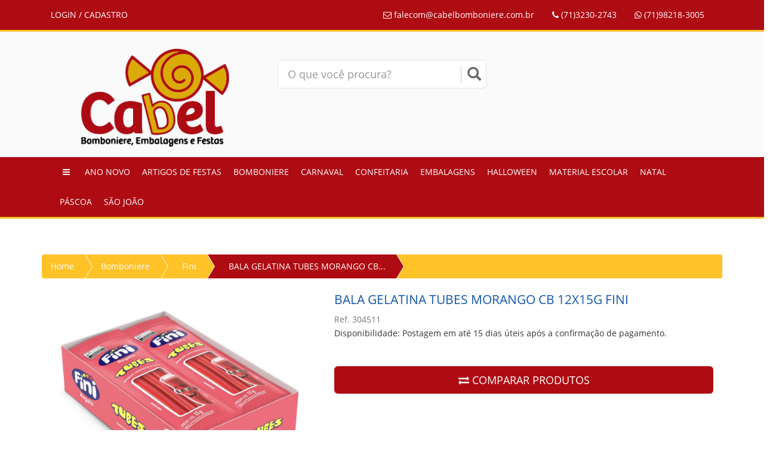

--- FILE ---
content_type: text/html; charset=utf-8
request_url: https://www.cabelbomboniere.com.br/produto/bomboniere/fini/bala-gelatina-tubes-morango-cb-12x15g-fini/30480/
body_size: 47113
content:

<!DOCTYPE html>
<html>
<head>
	<base href="https://www.cabelbomboniere.com.br/app/" />
    <title>BALA GELATINA TUBES MORANGO CB 12X15G FINI | Cabel Bomboniere - CBE Comercial Bomboniere e Embalagem LTDA <br/>PLATAFORMA E ASSESSORIA DE E-COMMERCE: www.ZMOTE.com.br</title>
    <meta name="viewport" content="width=device-width, initial-scale=1.0" />
    <meta charset="utf-8">
    <meta name="description" content="BALA GELATINA TUBES MORANGO CB 12X15G FINI" >
    <meta name="keywords" content="bala, fini, gelatina, tubes, morango, pacote">
    <meta name="application-name" content="Plataforma FluxShop">
    <meta name="author" content="Cabel Bomboniere - CBE Comercial Bomboniere e Embalagem LTDA <br/>PLATAFORMA E ASSESSORIA DE E-COMMERCE: www.ZMOTE.com.br">
    <link rel="icon" type="image/png" sizes="16x16" href="https://www.cabelbomboniere.com.br/app/images/layout/favicon.png" />
    <link rel="canonical" href="https://www.cabelbomboniere.com.br/produto/bomboniere/fini/bala-gelatina-tubes-morango-cb-12x15g-fini/30480/">
    <meta name="robots" content="all" />
    <meta name="robots" content="follow" />
    <meta property="og:image" content="https://www.cabelbomboniere.com.br/app/thumber.php?zc=2&w=200&h=200&src=fotos/6ee37c0d302dca6ed6f71e44d616949f.jpg" />
    <meta property="og:type" content="article" />
    <meta property="og:description" content="BALA GELATINA TUBES MORANGO CB 12X15G FINI - Cabel Bomboniere - CBE Comercial Bomboniere e Embalagem LTDA <br/>PLATAFORMA E ASSESSORIA DE E-COMMERCE: www.ZMOTE.com.br" />
    <meta property="og:url"  content="https://www.cabelbomboniere.com.br/produto/bomboniere/fini/bala-gelatina-tubes-morango-cb-12x15g-fini/30480/" />
    <link href="js/jquery/bootstrap-3.3.6/css/bootstrap.min.css" rel="stylesheet" type="text/css" />
    <link href="css/public/main.css" rel="stylesheet" type="text/css"/>
    <link href="js/jquery/font-awesome-4.5.0/css/font-awesome.min.css" rel="stylesheet" type="text/css" />
    <link href="css/public/produto.css" rel="stylesheet" type="text/css"/>
    <link rel="stylesheet" href="css/default/star-rating.css"  media="screen" type="text/css"/>
    <link rel="stylesheet" href="js/jquery/jquery.gritter/css/jquery.gritter.css"  media="screen" type="text/css"/>
    <link rel="stylesheet" href="js/jquery/lightbox2/src/css/lightbox.css"  media="screen" type="text/css"/>
    <script src="js/jquery/jquery-1.11.3.min.js" type="text/javascript"></script>
    <link href="css/public/tema.php?bd=ae0b13&bh=ffc227&cd=ffffff&ch=ffffff&bk=000000&bt=fafafa" rel="stylesheet" type="text/css"/>
    <link rel="stylesheet" href="js/jquery/bootstrap-select/dist/css/bootstrap-select.min.css"  media="screen" type="text/css"/>
    <link href="js/jquery/flexslider/flexslider-produto.css" rel="stylesheet" type="text/css"/>
    <script src="js/jquery/bootstrap-select/dist/js/bootstrap-select.min.js" type="text/javascript"></script>
    <style>
        .attr small{ text-align:right ;color: #dcdcdc !important;}
        .slides-rel > li {
            width: 250px!important;
            display: inline-block!important;
            margin-left: 7px!important;
            margin-right: 7px!important;
        }
    </style>
    <!--[if lt IE 9]>
    <script src="js/jquery/html5shiv.js"></script>
    <script src="js/jquery/respond.min.js"></script>
    <![ endif ]-->
    <script src="js/public/ga.js" type="text/javascript"></script>
    <script src="js/jquery/star-rating.js" type="text/javascript"></script>
    <script src="js/jquery/star-rating_locale_pt.js" type="text/javascript"></script>
</head>
<body>
<style>
.bg-bd{background:#ae0b13 !important;}
.bg-bh{background:#ffc227 !important;}
.bg-cd{background:#ffffff !important;}
.bg-ch{background:#ffffff !important;}
.bg-bk{background:#000000 !important;}
.bg-bt{background:#fafafa !important;}
</style>
<div class="hide" id="modo-loja">3</div>
<div class="row">
    <div role="navigation" id="fixed" class="navbar navbar-default navbar-fixed-top">
        <div class="container">
            <div class="navbar-header">
                <button type="button" class="navbar-toggle collapsed" data-toggle="collapse" data-target="#drop-tabs">
                    <span class="sr-only">Toggle navigation</span>
                    <span class="icon-bar"></span>
                    <span class="icon-bar"></span>
                    <span class="icon-bar"></span>
                </button>
            </div>
            <div class="collapse navbar-collapse" id="drop-tabs">
                    <ul class="nav navbar-nav">
                        <li class="logged logout hide"><a href="https://www.cabelbomboniere.com.br/cliente/logout/">SAIR</a></li>
                        <li class="nologged"><a href="https://www.cabelbomboniere.com.br/cliente/">LOGIN / CADASTRO</a></li>
                        <li class="visible-xs vitrine"><a href="https://www.cabelbomboniere.com.br/carrinho/"><i class="fa fa-shopping-cart" style="font-size: 18px !important"></i> CARRINHO  </a></li>
                    </ul>
                    <ul class="nav navbar-nav navbar-right">
                        <li><a href="https://www.cabelbomboniere.com.br/atendimento/"><i class="fa fa-envelope-o"></i> falecom@cabelbomboniere.com.br</a></li>
                        <li><a><i class="fa fa-phone"></i> (71)3230-2743</a></li>
                        <li><a class="link-whatsapp" data-phone="(71)98218-3005"><i class="fa fa-whatsapp"></i> (71)98218-3005</a></li>
                        <li class="hide cart-hide"><a href="https://www.cabelbomboniere.com.br/carrinho/" class="btn-top-cart-sm"><i class="fa fa-shopping-cart" style="font-size: 18px !important"></i>  </a></li>
                        <li class="hide compare-hide"><a href="https://www.cabelbomboniere.com.br/compara/" class="btn-top-compara-sm"><i class="fa fa-exchange" data-toggle="tooltip" title="comparar produtos" style="font-size: 18px !important"></i>
                                                </a></li>
                    </ul>
            </div>
        </div>
    </div>
</div>
<div id="top">
    <div class="container">
        <div class="col-md-4 col-xs-12">
        <div  id="logo-div" class="">
            <a href="https://www.cabelbomboniere.com.br/">
                <img src="images/layout/logo.png" class="img-responsive" alt="logo" />
            </a>
            <span class="hide hello-cliente">Olá visitante, bem-vindo de volta!</span>
        </div>
        </div>
        <div class="col-md-4 col-xs-12 text-center">
            <br>
            <form action="https://www.cabelbomboniere.com.br/index/busca/" method="post">
                <div id="custom-search-input">
                    <div class="input-group col-md-12">
                        <input type="text" class="form-control input-lg" name="busca" id="busca" value="" placeholder="O que você procura?"  x-webkit-speech="x-webkit-speech">
                        <span class="input-group-btn">
                            <button class="btn btn-info" type="submit">
                                <i class="glyphicon glyphicon-search"></i>
                            </button>
                        </span>
                    </div>
                </div>
            </form>
        </div>
        <div class="col-md-4 hidden-xs vitrine">
            <div class="text-right">
                <div class="row" style="margin-top: 10px">
                    <div class="col-md-4 text-center">
                        <a href="https://www.cabelbomboniere.com.br/cliente/" class="text-uppercase">
                        <i class="fa fa-3x fa-user"></i><br>
                            <span class="nologged">ENTRAR</span>
                            <span class="logged">PEDIDOS</span>
                        </a>
                    </div>
                    <div class="col-md-4 text-center">
                        <a href="https://www.cabelbomboniere.com.br/atendimento/" class="text-uppercase">
                            <i class="fa fa-3x fa-question-circle"></i><br>
                            Atendimento
                        </a>
                    </div>
                    <div class="col-md-4 text-center">
                        <a href="https://www.cabelbomboniere.com.br/carrinho/" class="text-uppercase btn-top-cart">
                            <i class="fa fa-shopping-bag fa-3x"></i><br>
                            Carrinho                         </a>
                    </div>
                    <div class="col-md-3 text-center">
                                            </div>
                </div>
            </div>
        </div>
    </div>
</div>
<div class="navbar navbar-default" id="nav-categoria" role="navigation">
    <div class="container">
        <div class="navbar-header">
            <button type="button" class="navbar-toggle collapsed" data-toggle="collapse" data-target="#nav2">
                <span class="sr-only">Toggle navigation</span>
                <span class="icon-bar"></span>
                <span class="icon-bar"></span>
                <span class="icon-bar"></span>
            </button>
        </div>
        <div class="collapse navbar-collapse" id="nav2">
            <ul class="nav navbar-nav" style="margin-left: 5px!important;">
                <li class="hidden-xs hide"><a href="https://www.cabelbomboniere.com.br"><i class="fa fa-home"></i></a></li>
                <li><a><i class="fa fa-bars"></i></a></li>
                <li class="dropdown ano-novo">
                    <a href="https://www.cabelbomboniere.com.br/index/categoria/ano-novo/" class="dropdown-toggle text-uppercase" data-toggle="dropdown">
                        Ano Novo
                    </a>
                    <ul class="dropdown-menu" >
                        <li><a href="https://www.cabelbomboniere.com.br/index/categoria/ano-novo/decoracao/">Decoração</a></li>
                        <li><a href="https://www.cabelbomboniere.com.br/index/categoria/ano-novo/">Todo o departamento</a></li>
                    </ul>
                </li>
                <li class="dropdown artigos-de-festas">
                    <a href="https://www.cabelbomboniere.com.br/index/categoria/artigos-de-festas/" class="dropdown-toggle text-uppercase" data-toggle="dropdown">
                        Artigos de Festas
                    </a>
                    <ul class="dropdown-menu" >
                        <li><a href="https://www.cabelbomboniere.com.br/index/categoria/artigos-de-festas/acetato/">Acetato</a></li>
                        <li><a href="https://www.cabelbomboniere.com.br/index/categoria/artigos-de-festas/adesivos/">Adesivos</a></li>
                        <li><a href="https://www.cabelbomboniere.com.br/index/categoria/artigos-de-festas/baloes/">Balões</a></li>
                        <li><a href="https://www.cabelbomboniere.com.br/index/categoria/artigos-de-festas/bandejas/">Bandejas</a></li>
                        <li><a href="https://www.cabelbomboniere.com.br/index/categoria/artigos-de-festas/caixas/">Caixas</a></li>
                        <li><a href="https://www.cabelbomboniere.com.br/index/categoria/artigos-de-festas/cakeboard/">Cakeboard</a></li>
                        <li><a href="https://www.cabelbomboniere.com.br/index/categoria/artigos-de-festas/confetes/">Confetes</a></li>
                        <li><a href="https://www.cabelbomboniere.com.br/index/categoria/artigos-de-festas/copo-acrilico/">Copo Acrílico</a></li>
                        <li><a href="https://www.cabelbomboniere.com.br/index/categoria/artigos-de-festas/decoracao/">Decoração</a></li>
                        <li><a href="https://www.cabelbomboniere.com.br/index/categoria/artigos-de-festas/e-v-a/">E.V.A</a></li>
                        <li><a href="https://www.cabelbomboniere.com.br/index/categoria/artigos-de-festas/embalagens/">Embalagens</a></li>
                        <li><a href="https://www.cabelbomboniere.com.br/index/categoria/artigos-de-festas/fitas/">Fitas</a></li>
                        <li><a href="https://www.cabelbomboniere.com.br/index/categoria/artigos-de-festas/folhas-e-papeis/">Folhas e Papéis</a></li>
                        <li><a href="https://www.cabelbomboniere.com.br/index/categoria/artigos-de-festas/forminhas/">Forminhas</a></li>
                        <li><a href="https://www.cabelbomboniere.com.br/index/categoria/artigos-de-festas/lembrancinhas/">Lembrancinhas</a></li>
                        <li><a href="https://www.cabelbomboniere.com.br/index/categoria/artigos-de-festas/palito-de-bambu/">Palito de Bambu</a></li>
                        <li><a href="https://www.cabelbomboniere.com.br/index/categoria/artigos-de-festas/pinta-cabelo/">Pinta Cabelo</a></li>
                        <li><a href="https://www.cabelbomboniere.com.br/index/categoria/artigos-de-festas/pulseira/">Pulseira</a></li>
                        <li><a href="https://www.cabelbomboniere.com.br/index/categoria/artigos-de-festas/sacola-kraft/">Sacola Kraft</a></li>
                        <li><a href="https://www.cabelbomboniere.com.br/index/categoria/artigos-de-festas/tacas/">Taças</a></li>
                        <li><a href="https://www.cabelbomboniere.com.br/index/categoria/artigos-de-festas/temas/">Temas</a></li>
                        <li><a href="https://www.cabelbomboniere.com.br/index/categoria/artigos-de-festas/vela/">Vela</a></li>
                        <li><a href="https://www.cabelbomboniere.com.br/index/categoria/artigos-de-festas/">Todo o departamento</a></li>
                    </ul>
                </li>
                <li class="dropdown bomboniere">
                    <a href="https://www.cabelbomboniere.com.br/index/categoria/bomboniere/" class="dropdown-toggle text-uppercase" data-toggle="dropdown">
                        Bomboniere
                    </a>
                    <ul class="dropdown-menu" >
                        <li><a href="https://www.cabelbomboniere.com.br/index/categoria/bomboniere/amendoim/">Amendoim</a></li>
                        <li><a href="https://www.cabelbomboniere.com.br/index/categoria/bomboniere/balas/">Balas</a></li>
                        <li><a href="https://www.cabelbomboniere.com.br/index/categoria/bomboniere/chicletes/">Chicletes</a></li>
                        <li><a href="https://www.cabelbomboniere.com.br/index/categoria/bomboniere/cocada/">Cocada</a></li>
                        <li><a href="https://www.cabelbomboniere.com.br/index/categoria/bomboniere/doces/">Doces</a></li>
                        <li><a href="https://www.cabelbomboniere.com.br/index/categoria/bomboniere/fini/">Fini</a></li>
                        <li><a href="https://www.cabelbomboniere.com.br/index/categoria/bomboniere/granolas/">Granolas</a></li>
                        <li><a href="https://www.cabelbomboniere.com.br/index/categoria/bomboniere/jujuba/">Jujuba</a></li>
                        <li><a href="https://www.cabelbomboniere.com.br/index/categoria/bomboniere/marshmallow/">Marshmallow</a></li>
                        <li><a href="https://www.cabelbomboniere.com.br/index/categoria/bomboniere/pacoca/">Paçoca</a></li>
                        <li><a href="https://www.cabelbomboniere.com.br/index/categoria/bomboniere/pe-de-moleque/">Pé de Moleque</a></li>
                        <li><a href="https://www.cabelbomboniere.com.br/index/categoria/bomboniere/pipocas/">Pipocas</a></li>
                        <li><a href="https://www.cabelbomboniere.com.br/index/categoria/bomboniere/pirulito/">Pirulito</a></li>
                        <li><a href="https://www.cabelbomboniere.com.br/index/categoria/bomboniere/todos-os-produtos/">Todos os produtos</a></li>
                        <li><a href="https://www.cabelbomboniere.com.br/index/categoria/bomboniere/">Todo o departamento</a></li>
                    </ul>
                </li>
                <li class="dropdown carnaval">
                    <a href="https://www.cabelbomboniere.com.br/index/categoria/carnaval/" class="dropdown-toggle text-uppercase" data-toggle="dropdown">
                        Carnaval
                    </a>
                    <ul class="dropdown-menu" >
                        <li><a href="https://www.cabelbomboniere.com.br/index/categoria/carnaval/produtos/">Produtos</a></li>
                        <li><a href="https://www.cabelbomboniere.com.br/index/categoria/carnaval/">Todo o departamento</a></li>
                    </ul>
                </li>
                <li class="dropdown confeitaria">
                    <a href="https://www.cabelbomboniere.com.br/index/categoria/confeitaria/" class="dropdown-toggle text-uppercase" data-toggle="dropdown">
                        Confeitaria
                    </a>
                    <ul class="dropdown-menu" >
                        <li><a href="https://www.cabelbomboniere.com.br/index/categoria/confeitaria/acucares/">Açúcares</a></li>
                        <li><a href="https://www.cabelbomboniere.com.br/index/categoria/confeitaria/aditivos/">Aditivos</a></li>
                        <li><a href="https://www.cabelbomboniere.com.br/index/categoria/confeitaria/bicos/">Bicos</a></li>
                        <li><a href="https://www.cabelbomboniere.com.br/index/categoria/confeitaria/carimbos/">Carimbos</a></li>
                        <li><a href="https://www.cabelbomboniere.com.br/index/categoria/confeitaria/chocolate-em-barra/">Chocolate em Barra</a></li>
                        <li><a href="https://www.cabelbomboniere.com.br/index/categoria/confeitaria/chocolate-em-gotas/">Chocolate em Gotas</a></li>
                        <li><a href="https://www.cabelbomboniere.com.br/index/categoria/confeitaria/chocolate-em-po/">Chocolate em pó</a></li>
                        <li><a href="https://www.cabelbomboniere.com.br/index/categoria/confeitaria/cobertura/">Cobertura</a></li>
                        <li><a href="https://www.cabelbomboniere.com.br/index/categoria/confeitaria/corantes/">Corantes</a></li>
                        <li><a href="https://www.cabelbomboniere.com.br/index/categoria/confeitaria/cortadores/">Cortadores</a></li>
                        <li><a href="https://www.cabelbomboniere.com.br/index/categoria/confeitaria/ejetores/">Ejetores</a></li>
                        <li><a href="https://www.cabelbomboniere.com.br/index/categoria/confeitaria/espatula/">Espátula</a></li>
                        <li><a href="https://www.cabelbomboniere.com.br/index/categoria/confeitaria/formas/">Formas</a></li>
                        <li><a href="https://www.cabelbomboniere.com.br/index/categoria/confeitaria/glitter/">Glitter</a></li>
                        <li><a href="https://www.cabelbomboniere.com.br/index/categoria/confeitaria/granulados/">Granulados</a></li>
                        <li><a href="https://www.cabelbomboniere.com.br/index/categoria/confeitaria/pasta-americana/">Pasta Americana</a></li>
                        <li><a href="https://www.cabelbomboniere.com.br/index/categoria/confeitaria/po-para-decoracao/">Pó para Decoração</a></li>
                        <li><a href="https://www.cabelbomboniere.com.br/index/categoria/confeitaria/recheio/">Recheio</a></li>
                        <li><a href="https://www.cabelbomboniere.com.br/index/categoria/confeitaria/todos-os-produtos/">Todos os produtos</a></li>
                        <li><a href="https://www.cabelbomboniere.com.br/index/categoria/confeitaria/">Todo o departamento</a></li>
                    </ul>
                </li>
                <li class="dropdown embalagens">
                    <a href="https://www.cabelbomboniere.com.br/index/categoria/embalagens/" class="dropdown-toggle text-uppercase" data-toggle="dropdown">
                        Embalagens
                    </a>
                    <ul class="dropdown-menu" >
                        <li><a href="https://www.cabelbomboniere.com.br/index/categoria/embalagens/caixas-de-doces/">Caixas de Doces</a></li>
                        <li><a href="https://www.cabelbomboniere.com.br/index/categoria/embalagens/caixas-de-ovos-de-pascoa/">Caixas de Ovos de Páscoa</a></li>
                        <li><a href="https://www.cabelbomboniere.com.br/index/categoria/embalagens/canudos/">Canudos</a></li>
                        <li><a href="https://www.cabelbomboniere.com.br/index/categoria/embalagens/copos/">Copos</a></li>
                        <li><a href="https://www.cabelbomboniere.com.br/index/categoria/embalagens/embalagem/">Embalagem</a></li>
                        <li><a href="https://www.cabelbomboniere.com.br/index/categoria/embalagens/guardanapos/">Guardanapos</a></li>
                        <li><a href="https://www.cabelbomboniere.com.br/index/categoria/embalagens/isopor/">Isopor</a></li>
                        <li><a href="https://www.cabelbomboniere.com.br/index/categoria/embalagens/luvas/">Luvas</a></li>
                        <li><a href="https://www.cabelbomboniere.com.br/index/categoria/embalagens/marmita/">Marmita</a></li>
                        <li><a href="https://www.cabelbomboniere.com.br/index/categoria/embalagens/material-de-limpeza/">Material de Limpeza</a></li>
                        <li><a href="https://www.cabelbomboniere.com.br/index/categoria/embalagens/palitos/">Palitos</a></li>
                        <li><a href="https://www.cabelbomboniere.com.br/index/categoria/embalagens/papeis/">Papéis</a></li>
                        <li><a href="https://www.cabelbomboniere.com.br/index/categoria/embalagens/potes/">Potes</a></li>
                        <li><a href="https://www.cabelbomboniere.com.br/index/categoria/embalagens/pratos/">Pratos</a></li>
                        <li><a href="https://www.cabelbomboniere.com.br/index/categoria/embalagens/saco/">Saco</a></li>
                        <li><a href="https://www.cabelbomboniere.com.br/index/categoria/embalagens/talher/">Talher</a></li>
                        <li><a href="https://www.cabelbomboniere.com.br/index/categoria/embalagens/toucas/">Toucas</a></li>
                        <li><a href="https://www.cabelbomboniere.com.br/index/categoria/embalagens/">Todo o departamento</a></li>
                    </ul>
                </li>
                <li class="dropdown halloween">
                    <a href="https://www.cabelbomboniere.com.br/index/categoria/halloween/" class="dropdown-toggle text-uppercase" data-toggle="dropdown">
                        Halloween
                    </a>
                    <ul class="dropdown-menu" >
                        <li><a href="https://www.cabelbomboniere.com.br/index/categoria/halloween/produtos/">Produtos</a></li>
                        <li><a href="https://www.cabelbomboniere.com.br/index/categoria/halloween/">Todo o departamento</a></li>
                    </ul>
                </li>
                <li class="dropdown material-escolar">
                    <a href="https://www.cabelbomboniere.com.br/index/categoria/material-escolar/" class="dropdown-toggle text-uppercase" data-toggle="dropdown">
                        Material Escolar
                    </a>
                    <ul class="dropdown-menu" >
                        <li><a href="https://www.cabelbomboniere.com.br/index/categoria/material-escolar/barbantes/">Barbantes</a></li>
                        <li><a href="https://www.cabelbomboniere.com.br/index/categoria/material-escolar/cola/">Cola</a></li>
                        <li><a href="https://www.cabelbomboniere.com.br/index/categoria/material-escolar/giz/">Giz</a></li>
                        <li><a href="https://www.cabelbomboniere.com.br/index/categoria/material-escolar/lapis-de-cor/">Lápis de cor</a></li>
                        <li><a href="https://www.cabelbomboniere.com.br/index/categoria/material-escolar/massa-de-modelar/">Massa de modelar</a></li>
                        <li><a href="https://www.cabelbomboniere.com.br/index/categoria/material-escolar/tinta/">Tinta</a></li>
                        <li><a href="https://www.cabelbomboniere.com.br/index/categoria/material-escolar/">Todo o departamento</a></li>
                    </ul>
                </li>
                <li class="dropdown natal">
                    <a href="https://www.cabelbomboniere.com.br/index/categoria/natal/" class="dropdown-toggle text-uppercase" data-toggle="dropdown">
                        Natal
                    </a>
                    <ul class="dropdown-menu" >
                        <li><a href="https://www.cabelbomboniere.com.br/index/categoria/natal/decoracao/">Decoração</a></li>
                        <li><a href="https://www.cabelbomboniere.com.br/index/categoria/natal/">Todo o departamento</a></li>
                    </ul>
                </li>
                <li class="dropdown pascoa">
                    <a href="https://www.cabelbomboniere.com.br/index/categoria/pascoa/" class="dropdown-toggle text-uppercase" data-toggle="dropdown">
                        Páscoa
                    </a>
                    <ul class="dropdown-menu" >
                        <li><a href="https://www.cabelbomboniere.com.br/index/categoria/pascoa/caixas-ovos-de-pascoa/">Caixas Ovos de Páscoa</a></li>
                        <li><a href="https://www.cabelbomboniere.com.br/index/categoria/pascoa/decoracao-pascoa/">Decoração Páscoa</a></li>
                        <li><a href="https://www.cabelbomboniere.com.br/index/categoria/pascoa/formas-ovos-de-pascoa/">Formas Ovos de Páscoa</a></li>
                        <li><a href="https://www.cabelbomboniere.com.br/index/categoria/pascoa/">Todo o departamento</a></li>
                    </ul>
                </li>
                <li class="dropdown sao-joao">
                    <a href="https://www.cabelbomboniere.com.br/index/categoria/sao-joao/" class="dropdown-toggle text-uppercase" data-toggle="dropdown">
                        São João
                    </a>
                    <ul class="dropdown-menu" >
                        <li><a href="https://www.cabelbomboniere.com.br/index/categoria/sao-joao/decoracao/">Decoração</a></li>
                        <li><a href="https://www.cabelbomboniere.com.br/index/categoria/sao-joao/">Todo o departamento</a></li>
                    </ul>
                </li>
            </ul>
        </div>
    </div>
</div>
<div class="container">
    <div id="main">
        <ul class="breadcrumb">
            <li class="hidden-xs"><a href="https://www.cabelbomboniere.com.br/">Home</a></li>
            <li class="hidden-xs"><a href="https://www.cabelbomboniere.com.br/index/categoria/bomboniere/">Bomboniere</a></li>
            <li class="hidden-xs"><a href="https://www.cabelbomboniere.com.br/index/categoria/bomboniere/fini/">Fini</a></li>
            <li class="active"><a>BALA GELATINA TUBES MORANGO CB...</a></li>
        </ul>
        <div class="row-s">
            <div class="col-md-5">
                <style type="text/css">.zoomLens {cursor: url('https://www.cabelbomboniere.com.br/app/images/layout/zoom.png'), default !important;}</style>
<div id="carousel-example-generic" class="carousel slide" data-ride="carousel" data-interval="false" style="margin-top:5px">
    <div class="carousel-inner">
        <div class="item srle">
            <a href="https://www.cabelbomboniere.com.br/app/fotos/6ee37c0d302dca6ed6f71e44d616949f.jpg" title="" data-lightbox="roadtrip" class="html5lightbox" data-group="amazingcarousel-10">
                <img src="fotos/6ee37c0d302dca6ed6f71e44d616949f.jpg" data-zoom-image="https://www.cabelbomboniere.com.br/app/fotos/6ee37c0d302dca6ed6f71e44d616949f.jpg" alt=""  class="img-responsive zoom" 
                style="width: 100%; height: auto;">
            </a>
        </div>
        <div class="item srle">
            <a href="https://www.cabelbomboniere.com.br/app/fotos/70c6f07b2e28288a7a92b16bab996470.jpg" title="" data-lightbox="roadtrip" class="html5lightbox" data-group="amazingcarousel-10">
                <img src="fotos/70c6f07b2e28288a7a92b16bab996470.jpg" data-zoom-image="https://www.cabelbomboniere.com.br/app/fotos/70c6f07b2e28288a7a92b16bab996470.jpg" alt=""  class="img-responsive zoom" 
                style="width: 100%; height: auto;">
            </a>
        </div>
        <div class="item srle">
            <a href="https://www.cabelbomboniere.com.br/app/fotos/a33fd50120380ddf0c7d2a9dad6daee6.jpg" title="" data-lightbox="roadtrip" class="html5lightbox" data-group="amazingcarousel-10">
                <img src="fotos/a33fd50120380ddf0c7d2a9dad6daee6.jpg" data-zoom-image="https://www.cabelbomboniere.com.br/app/fotos/a33fd50120380ddf0c7d2a9dad6daee6.jpg" alt=""  class="img-responsive zoom" 
                style="width: 100%; height: auto;">
            </a>
        </div>
        <div class="item srle">
            <a href="https://www.cabelbomboniere.com.br/app/fotos/5fcf07e87c0dee5ba90f9719f0a69f01.jpg" title="" data-lightbox="roadtrip" class="html5lightbox" data-group="amazingcarousel-10">
                <img src="fotos/5fcf07e87c0dee5ba90f9719f0a69f01.jpg" data-zoom-image="https://www.cabelbomboniere.com.br/app/fotos/5fcf07e87c0dee5ba90f9719f0a69f01.jpg" alt=""  class="img-responsive zoom" 
                style="width: 100%; height: auto;">
            </a>
        </div>
    </div>
    <ul class="thumbnails-carousel clearfix">
        <li><img src="thumber.php?zc=1&w=400&h=400&src=fotos/6ee37c0d302dca6ed6f71e44d616949f.jpg" alt="" class="rzoom" style="max-width: 80px;"></li>
        <li><img src="thumber.php?zc=1&w=400&h=400&src=fotos/70c6f07b2e28288a7a92b16bab996470.jpg" alt="" class="rzoom" style="max-width: 80px;"></li>
        <li><img src="thumber.php?zc=1&w=400&h=400&src=fotos/a33fd50120380ddf0c7d2a9dad6daee6.jpg" alt="" class="rzoom" style="max-width: 80px;"></li>
        <li><img src="thumber.php?zc=1&w=400&h=400&src=fotos/5fcf07e87c0dee5ba90f9719f0a69f01.jpg" alt="" class="rzoom" style="max-width: 80px;"></li>
    </ul>
</div>
<br /><br />
<br class="hidden-xs"/>
            </div>
            <div class="col-md-7 pull-right" id="desc-produto">
                <div class="box-detail">
                    <h1>BALA GELATINA TUBES MORANGO CB 12X15G FINI <br> <small>Ref. 304511</small></h1>
                    <p class="">Disponibilidade: Postagem em até 15 dias úteis após a confirmação de pagamento.</p>
                    <div class="vitrine">
                        <h4 class="desconto hide">De R$ </h4>
                        <h2>Por R$ 14,59
                            <br>
                            <small class="preco-avista hide"> R$  à vista no boleto!</small> <span class="hide"></span>
                        </h2>
                        <div class="parcelamentos ">
                            <p class="text-parcele">Parcele em até 3x no cartão de crédito.</p>
                            <span class='b-vezes'><span class='x-vezes'>1x</span> R$ <span class='x-valor'>14,59</span> s/ juros</span><br>
<span class='b-vezes'><span class='x-vezes'>2x</span> R$ <span class='x-valor'>7,30</span> s/ juros</span><br>
<span class='b-vezes'><span class='x-vezes'>3x</span> R$ <span class='x-valor'>5,16</span> c/ juros</span><br>
                        </div>
                    </div>
                    <div class=" row pad-5">
                        <form id="fattr" class="no-margin no-padding" method="post" onsubmit="return false">
                            <div class="">
                            </div>
                        </form>
                    </div>
                    <div class="mar-bot-25 mar-top-25">
                        <div class="text-center hidden-xs">
                            <button class="btn btn-custom btn-lg btn-block addtocart  vitrine" id="30480"
                                    data-loading-text="aguarde..."
                                    data-complete-text="ok">
                                <i class="fa fa-shopping-cart"></i>
                                COMPRAR
                            </button>
                        </div>
                        <div class="text-center hidden-xs" style="margin-top: 25px">
                            <form action="https://www.cabelbomboniere.com.br/compara/addCompara" method="POST">
                                <input type="hidden" value="30480" name="item_id">
                                <button type="submit" class="btn btn-custom btn-lg btn-block addtocompare" data-id="30480">
                                    <i class="fa fa-exchange"></i>
                                    COMPARAR PRODUTOS
                                </button>
                            </form>
                        </div>
                        <div class="row visible-xs">
                            <button class="btn btn-custom btn-lg btn-block addtocart  vitrine" id="30480"
                                    data-loading-text="aguarde..."
                                    data-complete-text="ok">
                                <i class="fa fa-shopping-cart"></i>
                                COMPRAR
                            </button>
                        </div>
                    </div>
                    <div class="containers pad-x5">
                        <div class="rows hidden-xs">
                            <div class="vitrine">
                                <form class="form-inline">
                                    <div class="form-group">
                                        <label class="text-muted">Calcule o frete:</label><br>
                                        <input name="frete_cep" id="frete_cep" type="text"
                                               style="width: 200px;"
                                               placeholder="calcule o frete para seu cep" value=""
                                               class="form-control" />
                                        <button class="btn btn-custom" type="button" data-produto="30480"
                                                data-loading-text="calculando..."
                                                id="btn-frete-calculo-produto">
                                            <i class="fa fa-truck"></i>
                                        </button>
                                    </div>
                                </form>
                            </div>
                            <br/><br/>
                        </div>
                    </div>
                </div>
            </div>
        </div>
    </div>
    <div  style="min-width: 350px">
        <ul class="nav nav-tabs ">
            <li  class="active"><a href="#visualizar" data-toggle="tab">Detalhes do Produto</a></li>
            <li class=""><a href="#avaliacaoproduto" data-toggle="tab">Avaliações do Produto</a></li>
            <li class="tab-frete hide"><a href="#frete-produtos" data-toggle="tab">Frete</a></li>
        </ul>
    </div>
    <div class="tab-content">
        <div class="tab-pane active" id="visualizar">
            <div class="box-detail col-md-12">
                <br>
                <p><b>Informações:</b></p> <p><span style="background-color: rgb(249, 249, 249);">Um clássico da Fini!! Feito pra te acompanhar em todos os momentos, ninguém resiste ao azedinho do nosso Tubes Morango Cítrico. Conquistando a todos por onde passa, é sempre certeza de sucesso. Display com 12 unidades com 15g de produto cada.<span style="color: #454545;"><span rel="pastemarkerend" id="pastemarkerend9935"></span></span></span><br> </p>
            </div>
        </div>
        <div class="tab-pane" id="avaliacaoproduto">
            <div class="box-detail">
                <style>.coments{color: #048FD2!important;text-decoration: none!important;}</style>
<br>
<div class="col-md-12" id="form-avaliacao">
    <br>
    <p>Para avaliar este produto é necessário estar logado!<a href="https://www.cabelbomboniere.com.br/cliente/" class="btn btn-link">clique aqui para entrar</a></p>
    <div class="show_avaliacao">
        <i class="fa fa-star fa-fw"></i> Avaliar
        <br>
        <input id="rating-input" type="number" required data-language="pt" class="rating-normal" min=0 max=5 step=1 data-size="xs" >
        <br>                                                           
        <div class="form-group pull-in clearfix">
            <div class="col-sm-60 m-b-md">
                <input type="hidden" id="id_prod" value="30480">
                <textarea required class="form-control" rows="3" placeholder="Digite seu comentário" id="comentario" name="comentario"></textarea><br>
                <button style="margin: 0px" type="button" id="btnGravarComent" class="btn btn-primary pull-right"><i class="fa fa-star"></i> Enviar Avaliação</button>
            </div>
        </div>
    </div>
    <br />
    <br />
</div>
<br />
            </div>
        </div>
        <div class="tab-pane" id="frete-produtos">
            <div class="box-details">
                <span id="frete_result_pac" class="frete_result_pac"></span>
            </div>
        </div>
    </div>
    <div class="span12 no-margin hide" id="rels">
        <div class="container">
            <div class="hidden-phones" style="margin-top:10px">
                <h3 style="font-family: 'Open Sans',verdana,arial;border-bottom: 2px;">Produtos que você também pode gostar:</h3>
                <hr>
            </div>
            <div class="flex-fixo row" id="relacionados">
                <ul class="slides-rel slides"></ul>
            </div>
        </div>
    </div>
    <br /><br /><br /><br /><br /><br />
</div>
<div id="social-plugin" class="text-center">
    <div class="shareaholic-canvas" data-app="share_buttons" data-app-id="5390245"></div> <script type="text/javascript"> var shr = document.createElement("script"); shr.setAttribute("data-cfasync", "false"); shr.src = "//dsms0mj1bbhn4.cloudfront.net/assets/pub/shareaholic.js"; shr.type = "text/javascript"; shr.async = "true"; shr.onload = shr.onreadystatechange = function() { var rs = this.readyState; if (rs && rs != "complete" && rs != "loaded") return; var site_id = "39e07923cec488add2e8c7d4263934e0"; try { Shareaholic.init(site_id); } catch (e) {console.log(e)} }; var s = document.getElementsByTagName("script")[0]; s.parentNode.insertBefore(shr, s); </script>
</div>
<br /><br /><br /><br/><br/><br/><br/>
<div class="news row">
    <div class="container">
        <div class="rows">
            <div class="col-md-10 col-xs-12 ">
                <div class="row">
                    <div class="col-md-10 col-xs-12">
                        <h4 class="text-uppercase text-center">Receba promoções e novidades por email</h4>
                    </div>
                </div>
                <div class="hide" id="n-news-ok">
                    <div class="alert alert-danger alert-dismissible fade in" role=alert>
                        <button type=button class=close data-dismiss=alert aria-label=Close>
                            <span aria-hidden=true>&times;</span>
                        </button>
                        <strong>Obrigado por se cadastrar!</strong> Agora você ficará por dentro das novidades!
                    </div>
                </div>
                <div class="hide" id="n-news-error">
                    <div class="alert alert-danger alert-dismissible fade in" role=alert>
                        <button type=button class=close data-dismiss=alert aria-label=Close>
                            <span aria-hidden=true>&times;</span>
                        </button>
                        <strong>Email já cadastrado em nosso sistema!</strong>
                    </div>
                </div>
                <form name="n-news" id="n-news" class="form"  method="post" action="">
                    <div class="row">
                        <div class="col-md-5 col-xs-12">
                            <div class="form-group">
                                <input type="text" name="news_nome" id="news_nome" placeholder="Seu nome" class="form-control" required/>
                            </div>
                        </div>
                        <div class="col-md-5 col-xs-12">
                            <div class="form-group">
                                <input type="text" name="news_email" id="news_email" placeholder="Seu melhor email" class="form-control" required />
                            </div>
                        </div>
                        <div class="col-md-2 col-xs-12">
                            <div class="form-group">
                                <button type="button" id="btn-news-add" class="form-control btn btn-danger text-uppercase">
                                    <i class="fa fa-envelope-o"></i>
                                    Cadastrar
                                </button>
                            </div>
                        </div>
                    </div>
                </form>
            </div>
            <div class="col-md-2 col-xs-12 text-center">
                <h4 class="text-uppercase">Nos acompanhe</h4>
                <div class="">
                    <a href="https://web.facebook.com/CabelCBE/" title="visitar nossa página no Facebook" class="" target="_blank"> <i class="fa fa-facebook-square fa-3x text-white"></i></a>
                    <a href="http://instagram.com/cabelbomboniere" title="visitar nossa página no Instagram" class="" target="_blank"> <i class="fa fa-instagram fa-3x text-white"></i></a>
                    <a href="" class="hide" title="visitar nossa página no Twitter" target="_blank"> <i class="fa fa-twitter-square fa-3x text-white mar-left-3"></i></a>
                    <a href="" class="hide" title="visitar nosso canal no Youtube" target="_blank"> <i class="fa fa-youtube-square fa-3x text-white mar-left-3"></i></a>
                </div>
            </div>
        </div>
    </div>   
</div>
<div class=" text-center">
    <br><h3 class="bd"><strong><i class="fa fa-instagram"></i> Siga-nos no Instagram: @cabelbomboniere</strong></h3><br>
</div>
<div id="footer">
    <div class="row">
        <div class="col-md-3">
            <div class="text-center">
                <h4><b>Nossa Fanpage no Facebook</b></h4>
            </div>
            <div class="">
                <div id="fb-root"></div>
                <div class="fb-page" data-href="https://web.facebook.com/CabelCBE/" data-width="10000"
                     data-tabs="" data-show-faces="true" data-small-header="false"
                     data-header="true" data-hide-cover="false" data-stream="true"
                     data-adapt-container-width="true"
                     data-show-facepile="true">
                </div>
            </div>
        </div>
        <div class="col-md-4">
            <h4><b>Atendimento</b></h4>
            <h5>
                <i class="fa fa-envelope"></i> falecom@cabelbomboniere.com.br <br>
                <i class="fa fa-phone"></i> (71)3230-2743 <br>
                <i class="fa fa-whatsapp"></i> (71)98218-3005 <br><br>
                De Segunda a Sábado, das 8h às 18h. Domingos e Feriados, das 8h às 12:30h. <br><br>
                <i class="fa fa-map-marker"></i> R. Hélio Machado, 11, Boca do Rio - Salvador - BA - CEP 41710-200
            </h5>
        </div>
        <div class="col-md-4">
            <div class="text-rights">
                <h4><b>Mapa do Site</b></h4>
                <div class="footer-menu">
                <br>
                <h5>Institucional</h5>
                <ul>
                <li><a href="https://www.cabelbomboniere.com.br/pagina/conheca-nossa-historia/">Conheça nossa história</a></li>
                <li><a href="https://www.cabelbomboniere.com.br/pagina/termos-de-uso-e-condicoes/">Termos de Uso e Condições</a></li>
                </ul>
                </div>
                <div class="footer-menu">
                <br>
                <h5>Tire suas Dúvidas</h5>
                <ul>
                <li><a href="https://www.cabelbomboniere.com.br/pagina/cupons-de-desconto/">Cupons de Desconto</a></li>
                <li><a href="https://www.cabelbomboniere.com.br/pagina/formas-de-pagamento/">Formas de Pagamento</a></li>
                </ul>
                </div>
            </div>
        </div>
    </div>
</div>
<div class=" text-center">
    <div id="footer-condicoes">
        Todos os preços e condições comerciais estão sujeitos a alteração sem aviso prévio. Ofertas válidas enquanto durarem nossos estoques.<br/>
As imagens dos produtos são meramente ilustrativas.<br/>
Caso ocorra o pedido simultânea de algum produto nas lojas física e virtual da Cabel, priorizaremos a solicitar da loja física. O cliente da loja virtual pode optar por aguardar a reposição do estoque ou estornar o pedido.<br/>
SÓ FAZEMOS ENTREGA PARA OS BAIRROS DE SALVADOR QUE ESTÃO CADASTRADOS NA NOSSA PLATAFORMA DE ECOMMERCE.<br/>
        <span class="">CNPJ: 02.000.598/0001-44</span>
    </div>
    <div class=" text-center">
        <div id="footer-company">
            Cabel Bomboniere - CBE Comercial Bomboniere e Embalagem LTDA <br/>PLATAFORMA E ASSESSORIA DE E-COMMERCE: www.ZMOTE.com.br - Todos os direitos reservados
        </div>
    </div>
</div>
<script src="js/jquery/bootstrap-3.3.6/js/bootstrap.js" type="text/javascript"></script>
<script>route = '';</script>
<script src="js/public/main.js" type="text/javascript"></script>
<script type="text/javascript">
    if ($('.selectpicker').length >= 1) {
        $('.selectpicker').selectpicker();
    }
    var logged = false;
    var catAct = '';
    var subAct = '';
    setActiveMenu(catAct, subAct);
    replaceMenu(logged);
</script>
<!--Start of Zopim Live Chat Script-->
<!--End of Zopim Live Chat Script-->
<script type="text/javascript" src="js/jquery/jquery.mask.js"></script>
<script type="text/javascript" src="js/jquery/jquery.gritter/js/jquery.gritter.js"></script>
<script src="js/jquery/lightbox2/src/js/lightbox.js" type="text/javascript"></script>
<script src="https://www.cabelbomboniere.com.br/app/js/jquery/elevatezoom/jquery.elevatezoom.js"></script>
<script src="js/public/carrinho.js" type="text/javascript"></script>
<script src="js/public/produto.js" type="text/javascript"></script>
<script src="js/jquery/flexslider/jquery.flexslider.js" type="text/javascript"></script>
<script type="text/javascript">
    $(function () {
        if (/Android|webOS|iPhone|iPad|iPod|BlackBerry|IEMobile|Opera Mini/i.test(navigator.userAgent) == false) {
            if ('1' == '1') {
                //$(".zoom").elevateZoom({zoomType: "lens", lensShape: "round", lensSize: 200});
                $(".zoom").elevateZoom();
            }
        }
        $('.item').first().addClass('active')
        $('.rzoom').on('click', function () {
            $(".zoom").elevateZoom();
        })
        $('.selectpicker').selectpicker();
        if ('hide' == 'hide') {
            $('.show_avaliacao').remove();
        }
    });
    rel("30480");
</script>
</body>
</html>

--- FILE ---
content_type: text/css
request_url: https://www.cabelbomboniere.com.br/app/css/public/main.css
body_size: 24322
content:
@font-face {
    font-family: 'Open Sans';
    src: local('Open Sans'), url('../../js/jquery/google-fonts/opensans/OpenSans-Regular.ttf') format('truetype');
    /*src: url('../../js/jquery/google-fonts/opensans/OpenSans-Regular.eot');*/
}

@font-face {
    font-family: 'Open Sans';
    /*src: url('../../js/jquery/google-fonts/opensans/OpenSans-Bold.eot');*/
    src: local('Open Sans'), url('../../js/jquery/google-fonts/opensans/OpenSans-Bold.ttf') format('truetype');
    font-weight: bold;
}

@font-face {
    font-family: 'Open Sans';
    /*src: url('../../js/jquery/google-fonts/opensans/OpenSans-Italic.eot');*/
    src: local('Open Sans'), url('../../js/jquery/google-fonts/opensans/OpenSans-Italic.ttf') format('truetype');
    font-style: italic;
}

@font-face {
    font-family: 'Open Sans';
    /*src: url('../../js/jquery/google-fonts/opensans/OpenSans-BoldItalic.eot');*/
    src: local('Open Sans'), url('../../js/jquery/google-fonts/opensans/OpenSans-BoldItalic.ttf') format('truetype');
    font-weight: bold;
    font-style: italic;
}


html{
    overflow-x: clip !important;
}


/* status bar - pedidos_detalhes */
.update-nag {
    display: inline-block;
    font-size: 14px;
    text-align: left;
    border-style: inherit;
    background-color: #fff;
    height: 40px;
    -webkit-box-shadow: 0 1px 1px 0 rgba(0, 0, 0, .2);
    box-shadow: 0 1px 1px 0 rgba(0, 0, 0, .1);
    margin-bottom: 10px;
    line-height: 50px;
}

.update-nag:hover {
    cursor: pointer;
    -webkit-box-shadow: 0 1px 1px 0 rgba(0, 0, 0, .4);
    box-shadow: 0 1px 1px 0 rgba(0, 0, 0, .3);
}

.update-nag > .update-split {
    background: #337ab7;
    width: 33px;
    float: left;
    color: #fff !important;
    height: 100%;
    text-align: center;
}

.update-nag > .update-split > .glyphicon {
    position: relative;
    top: calc(50% - 9px) !important; /* 50% - 3/4 of icon height */
}

.update-nag > .update-split.update-success {
    background: #5cb85c !important;
}

.update-nag > .update-split.update-danger {
    background: #d9534f !important;
}

.update-nag > .update-split.update-info {
    background: #5bc0de !important;
}

.update-nag > .update-text {
    line-height: 19px;
    padding-top: 11px;
    padding-left: 45px;
    padding-right: 20px;
}

/* fim */
body, html {
    height: 100%;
    margin: 0px;
    padding: 0px;
    font-family: 'Open Sans', verdana, sans-serif;
    color: #333;
    padding-top: 0px;
}

.form-cielo, .form-cielo input, .form-cielo select, .form-cielo label {
    font-size: 14px;
}

.requerido {
    color: red;
}

label {
    font-weight: normal;
}

.menu-filtro {
    margin-bottom: 40px;
    font-size: 14px;
    color: #555;
}

.menu-filtro h5 {
    font-size: 14px;
}

.menu-filtro p {
    margin: 0;
    padding: 0;
}

.filtro-sub-categoria a {
    font-size: 13px;
    color: #555;
    margin: 0;
    padding: 0;
}

.filtro-sub-categoria span {
    color: #999 !important;
}

.filtro-categoria {
    margin-top: 8px !important;
}

.sub-menu li:hover a, .sub-menu li .active {
    color: #1457AF;
    background: url(../../images/layout/bullet.gif) no-repeat 15px 15px;
    border: none !important;
}

#lista-categorias a:hover, #lista-categorias p b {
    color: #1457AF;
}

#lista-categorias h4, .filtro-categoria a {
    font-size: 14px;
    color: #1457AF;
}

body {
    background: #fff;
}

#main {
    height: auto !important;
    min-height: 600px;
    margin-top: 0px;
    color: #333;
    padding: 0px;
    padding-top: 20px !important;
}

.theme-color-1 {
    color: #fff !important;
}

.theme-color-2 {
    color: #1457AF !important;
}

.theme-background-1 {
    background-color: #fff !important;
}

.theme-background-2 {
    background-color: #1457AF !important;
}

.btn-link {
    color: #1457AF !important;
}

a {
    color: #333;
    text-decoration: none;
}

a:hover {
    color: #1457AF;
    text-decoration: none;
}

.link-white {
    color: #fff;
    text-decoration: none;
}

.link-white:hover {
    color: #fff;
    text-decoration: none;
}

/*fix to bootstrap*/
img {
    max-width: none;
}

#top{
    padding-top: 80px;
}
#fixed {
    z-index: 5000;
}


#banner-promo  .col-md-4:first-child{
    text-align: left !important;
}

@media screen and (max-width: 480px) {
    #logo-div  IMG {
        float: none;
        display: block;
        margin: 0 auto;
    }

}

.text-white {
    color: #fff !important;
}

#footer {
    min-height: 150px;
    /*background: #FAFAFA;*/
    /*background: url('../../images/layout/topo_bg.png');*/
    /*background: #000;*/
    border-top: 0px solid #9D9D9E;
    clear: both;
    bottom: 0px;

    padding: 10px;
    padding-top: 20px;
    padding-bottom: 20px;
}

#footer h4 {
    border-bottom: 1px solid #333;
    padding: 0 0 10px 0;
    margin: 0 0 10px 0;
    color: #333;
}

#footer  h5 {
    font-weight: bold !important;
    color: #000;
}

#footer .footer-menu {
    color: #555;
    font-family: 'Open Sans', verdana, arial;
}

#footer .footer-menu ul {
    margin: 0px;
    padding: 0px;
}

#footer .footer-menu ul li {
    list-style-type: none;
}

#footer .footer-menu ul a {
    background: url('../../images/layout/bullet-link.png') no-repeat left center;
    color: #555;
    padding-left: 10px;
    width: 100%;
    border: 0px solid #fff;
}



#footer .footer-menu ul a:hover {
    color: #000;
}

/*News Latter*/

/*box item*/

.box-item {
    border-bottom: 1px solid #e2e2e2;
    min-height: 360px;
    margin-bottom: 30px;
}

.box-item:hover {
    box-shadow: 0 0 0 3px #FAFAFA inset;
    transition: all 0.2s ease 0s;
    -moz-transition: all 0.2s ease 0s;
    -webkit-transition: all 0.2s ease 0s;
    -o-transition: all 0.2s ease 0s;
    border-bottom: 1px solid #fff;
}

.box-item:hover IMGs {
    /*
    -moz-transform: scale(1.1) rotate(-2deg);
    -webkit-transform: scale(1.1) rotate(-2deg);
    -o-transform: scale(1.1) rotate(-2deg);
    transform: scale(1.1) rotate(-2deg);
    */
    -moz-transform: scale(1.1);
    -webkit-transform: scale(1.1);
    -o-transform: scale(1.1);
    transform: scale(1.1);
    position: relative;
    padding-top: 8px;
}

.over-btn-cart button {
    font-size: 10px;
}

.over-btn-cart {
    display: none;
    position: absolute;
    width: 90%;
    top: 80%;
    min-height: 60px;
    text-align: right;
    right: 8%;
    z-index: 1000;
}

.box-produto:hover .over-btn-cart {
    display: block;
}

.box-item-foto {
    text-align: center !important;
    margin-top: 7px;
    border: 0px solid red;
    background: url(../../images/layout/fotopload.gif) no-repeat center center;
}

.box-item-foto IMG {
    -moz-transition: all 1s ease;
    -webkit-transition: all 1s ease;
    -o-transition: all 1s ease;
    transition: all 1s ease;
}

.box-item-detalhe {
    padding: 4px;
    text-align: center !important;
    background: none;
    z-index: 50 !important;
    position: relative;
}

.box-item-oferta-1 {
    display: inline-block;
    position: relative;
    margin-top: 0px !important;
    margin-right: -30px !important;
    z-index: 1 !important;
}

.box-item-oferta-0 {
    display: none;
}

.box-item a {
    text-decoration: none;
    color: #333;
}

.box-item a:hover {
    color: #1457AF;
}

.box-item h2, .box-item h3 {
    font-size: 1.2em;
    margin: 0px;
    padding: 0px;
    font-weight: normal;
    line-height: 1.2em;
}

.box-item h2 {
    font-size: 12px;
    margin-top: 5px;
    margin-bottom: 5px;
    min-height: 50px;
    max-height: 70px;
    border: 0px solid red;
}

.box-item h3 {
    font-size: 1.2em;
    margin-top: 10px;
    text-align: center;
    font-weight: bold;
    color: #1457AF;
    margin: 0px;
    padding: 0px;
}

.box-item h4 {
    margin: 0px;
    padding: 0px;
    font-size: 13px;
    font-weight: normal;
    color: red;
    text-decoration: line-through !important;
    line-height: 13px;
    text-align: center;
    margin-bottom: 5px;
}

.box-item .label-important {
    background-color: #D21F45 !important;
    color: #fff !important;
    font-size: 14px;
    padding: 5px;
    margin-left: -62px;
    text-transform: uppercase;
    z-index: 10 !important;
    position: absolute;
}

.box-item small {
    font-size: 11px;
}

.preco-avista {
    color: green;
    font-size: 14px;
}

.forma-de-pagamento {
    border: 0px solid blue;
    margin-top: 50px;
    margin-bottom: 40px;
}

/*Produto Detalhes*/
#gallery-produto {
    padding: 0px;
    margin: 0px !important;
    margin-bottom: 30px !important;
    border: 0px solid blue;

}

.box-detail {
    font-size: 1em;
    color: #333;
}

.box-detail h1 {
    padding: 0px;
    margin: 0px;
    font-size: 1.5em;
    font-weight: normal;
    color: #1457AF;
    line-height: 1.5em;
}

.box-detail h2 {
    font-size: 1.5em;
    font-weight: bold;
    color: #1457AF;
    line-height: 20px;
}

.box-detail em {
    font-style: normal;
    font-size: 15px;
    color: #666;
    font-weight: normal;
    padding-right: 3px;
    padding-left: 3px;
}

.box-detail h3 {
    color: #1457AF;
    font-size: 1.4em;
    font-weight: normal;
    width: 99%;
    padding: 0px;
    padding-left: 0px;
    line-height: 1.5em;
}

.box-detail h4 {
    font-size: 1.5em;
    font-weight: bold;
    color: red;
    text-decoration: line-through !important;
    line-height: 1.5em;
}

#frete p {
    font-size: 14px;
    color: #333;
    margin: 0px;
    padding: 0px;
    font-weight: normal;
    color: #666;
}

.line-strike {
    text-decoration: line-through;
    color: red;
}

/*carrinho*/
.table-no-border, .table-no-border td {
    border: 0px;
    cursor: pointer;
}

.box-cart {
    border-bottom: 1px solid #e6e6e6;
    margin-bottom: 15px;
    padding-top: 10px;
    padding-bottom: 10px;
}

.box-cart h6 {
    padding-top: 10px;
}

/*
*/

.td-bg {
    background: #eee;
    background: url(../../images/layout/grey_slice.png) repeat-x;
    color: #555;
    padding: 5px;
    font-size: 15px;
    font-weight: normal;
    font-weight: bold;
}

.box-cart .qtde {
    width: 15px;
}

.box-cart .input_qtde {
    display: inline-block;
    width: 40px;
    background-color: #fff;
    border: 1px solid #ddd;
    text-align: center;
    font-size: 16px;
    height: 48px;
    padding-top: 14px;
    margin-top: 0px;
    color: #1457AF;
}

.box-cart .no-margin-left {
    border: 0px solid red;
    margin-left: -15px !important;

}

.box-cart .btn-xs {
    margin-bottom: 2px;
}

.box-cart .total_compra {
    font-weight: 600;
    padding-top: 10px;
    color: #666;
    border: 0px;
}

#pedido_tipo_frete {
    width: 245px;
    font-size: 13px !important;
    padding: 3px !important;
}

#frete_cep {
    margin: 0px;
    margin-top: 0px;
    padding: 3px !important;
}

/*table carrinho menu left*/
#tbl_carrinho_left {
    padding: 0px;
    margin: 0px;
    color: #fff !important;
    z-index: 10;
    background: #fff;
    border-bottom: 2px solid #1457AF;
    border: 1px solid #1457AF;
    width: 268px;
}

#tbl_carrinho_left table {
    width: 100%;
}

#tbl_carrinho_left td {
    border-bottom: 1px dotted #e2e2e2;
}

#tbl_carrinho_left tr:last-child td {
    border-bottom: 0px dotted red !important;
}

#tbl_carrinho_left p {
    padding: 6px;
    color: #333;
}

.separator-line {
    width: 100%;
    display: inline-block;
    border-bottom: 1px solid #e3e3e3;
    padding: 0px;
    margin: 0px;
    height: 35px;
    line-height: 35px;
    text-transform: uppercase;
    color: #999;
    text-align: left;
    font-size: 14px;
}

.myAddr {
    width: 284px !important;
    color: #333;
    border-radius: 3px !important;
    -moz-border-radius: 3px !important;
    -webkit-border-radius: 3px !important;
    border: 1px solid #999;
}

#atd-right {
    margin-top: 40px;
    border: 0px solid red;
}

#atd-right #atd-btn {
    float: right !important;
}

#atd-dados {
    float: right;
    margin-top: 30px;
}

#atd-dados h5, #atd-dados h4 {
    font-size: 24px;
    display: block;
    border: 0px solid red;
    margin-bottom: 10px;
    height: 40px;
    line-height: 40px;
    vertical-align: middle;
    padding-left: 40px;
    color: #666;
    font-weight: normal;
    text-align: right;
}

#atd-dados h5 {
    background: url(../../images/icons/phone2.png) no-repeat 0px 5px;
}

#atd-dados h4 {
    background: url(../../images/icons/mail2.png) no-repeat 0px 8px;
}

.page-content {
    margin-bottom: 60px;
}

.table-no-border td {
    border: 0px !important;
}

.page-content-w-border {
    border: 2px solid #e1e1e1;
    border: 1px solid #1CA1E4;
    min-height: 300px;
}

.page-content h1 {
    font-family: 'Open Sans', verdana, arial;
    font-size: 17px;
    font-weight: normal;
}

.page-content a {
    color: #1457AF;
}

.page-content .btn {

}

/*REMOVER .separator */
.separator-bar i, .page-content i {
    margin-top: 3px !important;
}

.separator-bar {
    margin: 0px !important;
    padding: 0px !important;
    margin-bottom: 30px !important;
    width: 100%;
    display: block;
    border: 0px solid red;
}

.separator-bar p {
    background-color: #1457AF;
    padding: 0px;
    margin: 0px;
    padding-left: 10px;
    color: #fff;
    font-weight: normal;
    font-family: 'Open Sans', verdana, arial;
    font-size: 14px;
    height: 35px;
    line-height: 35px;
}

.separator-bar i {
    margin-top: 3px;
}

.page-content button i {
    margin-top: 1px !important;
}

.page-content a i {
    margin-top: 2px !important;
}

/*misc*/

.bg-gray {
    background-color: #e1e1e1 !important;
    color: #333 !important;
}

.bg-green {
    background-color: #58B058 !important;
    color: #fff !important;
}

.message_login {
    color: red;
    text-align: center;
    font-size: 13px;
}

.pad-5 {
    padding: 5px !important;
}

.mar-top-5 {
    margin-top: 5px !important;
}

.mar-top-10 {
    margin-top: 10px !important;
}

.mar-top-15 {
    margin-top: 11px !important;
}

.mar-top-20 {
    margin-top: 20px !important;
}

.mar-top-25 {
    margin-top: 25px !important;
}

.mar-top-30 {
    margin-top: 30px !important;
}

.mar-top-40 {
    margin-top: 40px !important;
}

.mar-top-50 {
    width: 99%;
    margin-top: 50px !important;
}

.mar-top-60 {
    margin-top: 8% !important;
}

.mar-top-65 {
    margin-top: 9% !important;
}

.mar-top-logo {
    margin-top: 85px !important;
}

@media screen and (max-width: 480px) {
    .mar-top-logo {
        margin-top: 60px !important;
    }
}

.mar-left-5 {
    margin-left: 5px !important;
}

.mar-left-30 {
    margin-left: 30px !important;
}

.mar-left-20 {
    margin-left: 20px !important;
}

.mar-left-120 {
    margin-left: 120px !important;
}

.plane-black {
    background-color: #000;
}

.text-size-14 {
    font-size: 14px;
}

.text-center {
    text-align: center !important;
}

.f-white {
    color: #fff !important;
}

.placeholder {
    color: #aaa !important;
}

.w-20 {
    width: 20% !important;
}

.w-25 {
    width: 25% !important;
}

.w-33 {
    width: 33% !important;
}

.w-50 {
    width: 50% !important;
}

.w-100 {
    width: 100% !important;
    display: block !important;
}

.f-left {
    float: left;
}

.border-red {
    border: 1px solid red;
}

.radius-3 {
    border-radius: 3px;
    -moz-border-radius: 3px;
    -webkit-border-radius: 3px;
}

.no-margin {
    margin: 0px !important;
}

.no-margin-right {
    margin-right: 0px !important;
}

.no-padding {
    padding: 0px !important;
}

.no-padding-left {
    padding-left: 0px !important;
}

.no-border {
    border: 0px !important;
}

.border-bottom {
    border: 0px !important;
    border-bottom: 1px solid #eee !important;
}

.border-top {
    border: 0px !important;
    border-top: 1px solid #eee !important;
}

.no-border td {
    border: 0px !important;
}

.margin-bottom-5 {
    margin: 0px;
    margin-bottom: 5px;
}

.f-small {
    font-size: 12px !important;
    color: #999;
}

.margin-auto {
    margin: 0 auto !important;
}

.margin-bottom-10 {
    margin: 0px;
    margin-bottom: 10px;
}

.center {
    text-align: center !important;
}

.table-td-center td {
    text-align: center !important;
}

.a-left {
    text-align: left;
}

.a-right {
    text-align: right;
}

.itop {
    margin-top: 1px !important;
}

.itop-3 {
    margin-top: 3px !important;
}

.i-top {

    margin-top: -3px !important;
}

.uppercase {
    text-transform: uppercase;
}

.lowercase {
    text-transform: lowercase !important;
}

.hide {
    display: none;
}

.hider {
    display: none !important;
}

.pointer {
    cursor: pointer;
}

.ui-effects-transfer {
    border: 1px dotted #1457AF;
}

*:focus {
    -moz-outline-style: none !important;
    outline-style: none !important;
    outline: none;
    /*border: none !important;*/
    /*ie-dummy: expression(this.hideFocus=true) !important;*/
}

input:focus {
    -moz-outline-style: none !important;
    outline-style: none !important;
    outline: none !important;
    ie-dummy: expression(this.hideFocus=true) !important;
}

.invalid {
    border: 1px solid rgba(255, 37, 37, 0.8) !important;
    -webkit-box-shadow: inset 0 1px 1px rgba(0, 0, 0, 0.075), 0 0 8px rgba(255, 37, 37, 0.6) !important;
    -moz-box-shadow: inset 0 1px 1px rgba(0, 0, 0, 0.075), 0 0 8px rgba(255, 37, 37, 0.6) !important;
    box-shadow: inset 0 1px 1px rgba(0, 0, 0, 0.075), 0 0 8px rgba(255, 37, 37, 0.6) !important;
}

.invalid:focus {
    border: 1px solid rgba(255, 37, 37, 0.8) !important;
    -webkit-box-shadow: inset 0 1px 1px rgba(0, 0, 0, 0.075), 0 0 8px rgba(255, 37, 37, 0.6) !important;
    -moz-box-shadow: inset 0 1px 1px rgba(0, 0, 0, 0.075), 0 0 8px rgba(255, 37, 37, 0.6) !important;
    box-shadow: inset 0 1px 1px rgba(0, 0, 0, 0.075), 0 0 8px rgba(255, 37, 37, 0.6) !important;
}

.up2top {
    cursor: pointer;
    opacity: .5;
    padding: 3px;
    display: none;
}

.greybar {
    background: url(../../images/layout/greybar_slice.png) repeat-x;
    height: 44px;
    border-right: 1px solid #d9d9d9;
    border-left: 1px solid #d9d9d9;
    border-radius: 3px;
    -moz-border-radius: 3px;
    -webkit-border-radius: 3px;
    padding-left: 10px;
}

.pushfooter {
    clear: both;
    height: 100px;
    background-color: #fff;
}

.social {
    margin-top: 90px;
    width: 100%;
    text-align: right;
}

.b-red {
    border: 1px solid red;
}

.font-10 {
    font-size: 10px !important;
}

.font-11 {
    font-size: 11px !important;
}

.font-12 {
    font-size: 12px !important;
}

.font-13 {
    font-size: 13px !important;
}

.font-14 {
    font-size: 14px !important;
}

.font-15 {
    font-size: 15px !important;
}

.font-16 {
    font-size: 16px !important;
}

.font-17 {
    font-size: 17px !important;
}

.font-18 {
    font-size: 18px !important;
}

.font-20 {
    font-size: 20px !important;
}

.f-gray {
    color: #333 !important;
}

.f-blue {
    color: #1457AF !important;
}

.font-custom {
    color: #1457AF;
}

.font-bold {
    font-weight: bold;
}

.font-black {
    font-family: 'Open Sans', verdana, arial, sans-serif;
    color: #000 !important;
}

.font-white {
    color: #fff !important;
}

.font-red {
    color: red !important;
}

.font-gray {
    color: #666 !important;
}

.status-compra {
    height: 90px;
    width: 413px;
    background: url(../../images/layout/status-finaliza.png) no-repeat;
    border: 0px solid red;
    margin: 0 auto;
}

.status-compra.identificacao {
    background-position: 0px 0px;
}

.status-compra.entrega {
    background-position: 0px -80px;
}

.status-compra.pagamento {
    background-position: 0px -160px;
}

.status-compra.confirmacao {
    background-position: 0px -240px;
}

.status-compra.finalizado {
    background-position: 0px -320px;
}

@media screen and (max-width: 480px) {
    .status-compra {
        height: 75px;
        width: 352px;
        background: url(../../images/layout/status-finaliza-mobile.png) no-repeat;
        border: 0px solid red;
        margin: 0 auto;
        margin-bottom: 10px;
    }

    .status-compra.entrega {
        background-position: 0px -65px;
    }

    .status-compra.pagamento {
        background-position: 0px -140px;
    }

    .status-compra.confirmacao {
        background-position: 0px -210px;
    }

    .status-compra.finalizado {
        background-position: 0px -320px;
    }
}

#fb-root {
    display: none;
}

.fb_iframe_widget, .fb_iframe_widget span, .fb_iframe_widget span iframe[style] {
    width: 100% !important;
}

/*RIBON MINI BANNERS*/
.banner_t3 {
    margin: 0px;
    padding: 0px;
    border: 1px solid #e2e2e2 !important;
    display: inline-block;
    margin-right: 3px;
    float: left;
    max-width: 285px;
}

.banner_t3 img {
    max-width: 285px;
}

.b-gray {
    border: 1px solid #e2e2e2;
    margin-right: 4px;
}

.ribon-x {
    width: 100%;
    height: 90px;
    margin-bottom: 30px;
    font-family: 'Open Sans' !important;
}

.ribon-x h1, .ribon-x p {
    margin: 0px;
    padding: 0px;
    color: #fff;
    padding-left: 45px;
    font-weight: normal;
    text-align: center;
}

.ribon-x h1 {
    padding-top: 10px;
    font-size: 22px;
    text-transform: uppercase;
}

.ribon-x p {
    font-size: 16px;
    text-transform: uppercase;
}

.cbp-hssubmenu *, .cbp-hsmenu *, #cbp-hsmenu * {
    z-index: 100000 !important;
}

.label, .label-important {
    z-index: 10 !important;
}

#cbp-hsmenu-wrapper {
    z-index: 100000 !important;
}

/* PARCELAMENTO */
.parcelamento {
    border: 0px solid red;
    display: block;
    float: left;

}

.parcelamento h5 {
    font-size: 16px;
}

.parcelamento .parcelas-pagseguro {
    width: 25%;
    float: left;
    display: block;
    border: 0px solid red;
    font-size: 12px !important;
}

.parcelamento .parcelas-pagseguro span {
    margin: 2px;
    padding: 5px;
    width: 90%;
    display: block;
    background: #f0f0f0;
}

.parcelamento a {
    font-size: 13px !important;
}

.parcelamento label {
    font-size: 12px !important;
}

.b-vezes {
    padding: 0px;
    margin: 0px;
    background: #fff;
    color: #999;
    border: 0px solid #666;
}

.x-vezes, .x-valor {
    color: #FE572D;
    font-weight: bold;
    font-size: 15px;
}

.text-parcele {
    margin-top: 15px;
    color: #000 !important;
    font-size: 16px !important;
}

/*CUSTOM BUSCA*/
#custom-search-input {
    padding: 0px;
    border: solid 1px #E4E4E4;
    border-radius: 6px;
    background-color: #fff;
}

#custom-search-input input {
    border: 0;
    box-shadow: none;
}

#custom-search-input button {
    margin: 2px 0 0 0;
    background: none;
    box-shadow: none;
    border: 0;
    color: #666666;
    padding: 0 8px 0 10px;
    border-left: solid 1px #ccc;
}

#custom-search-input button:hover {
    border: 0;
    box-shadow: none;
    border-left: solid 1px #ccc;
}

#custom-search-input .glyphicon-search {
    font-size: 23px;
}

/* MARGINS */
.mar-bot-10 {
    margin-bottom: 10px !important;
}

.mar-bot-20 {
    margin-bottom: 20px !important;
}

.mar-bot-25 {
    margin-bottom: 25px !important;
}

.mar-top-10 {
    margin-bottom: 10px !important;
}

.mar-top-bot-10 {
    margin-bottom: 10px !important;
    margin-top: 10px !important;
}

/* BORDERS */
.border-1-black {
    border-bottom: 2px solid #888;
    margin-bottom: 10px !important;
    padding-bottom: 20px !important;
    font-size: 14px;
}

.btn-round {
    width: 80px;
    height: 80px;
    border-radius: 50%;
    padding-top: 15px;
    margin-top: -15px;
}

.pad-15 {
    padding: 15px;
}

/*DEPOIMENTOS*/
.item blockquote {
    border-left: none;
    margin: 0;
}

.item blockquote p:before {
    content: "\f10d";
    font-family: 'Fontawesome';
    float: left;
    margin-right: 10px;
}

.text-red{
    color: red !important;
}
/*SLIDESHOW*/

#slide-top {
    margin-top: -19px;
    margin-bottom: 30px;
    text-align: center !important;
    vertical-align: middle !important;
    position: relative;
}

#slide-top img {
    height: auto;
    max-height: 530px;
    width: 100%;
}



.-fluid IMG{
    width: 100%;
}
/*ORLANDO V2.8*/

@media screen and (max-width: 480px) {
    .slide-show {

    }
}


.cursor-default {
    cursor: default !important;
}

@media (max-width: 1024px) {
    #drop-tabs A {
        font-size: 12px !important;
    }
}

@media screen and (max-width: 480px) {
    #carrinho-cheio h4 {
        font-size: 11px !important;
    }

    .font-15 {
        font-size: 13px !important;
    }

    .font-16 {
        font-size: 14px !important;
    }

    .product-name {
        font-size: 14px !important;
    }
}

.cartao-modelo{
    margin-top: 25px!important;
}

#credito{
    margin-top: 25px!important;
}

.compara-produto{
    margin-left: 15px!important;
}


--- FILE ---
content_type: text/css
request_url: https://www.cabelbomboniere.com.br/app/css/public/produto.css
body_size: 518
content:
#carousel-example-generic {
    display: inline-block;
}
/* Plugin styles */
ul.thumbnails-carousel {
    padding: 5px 0 0 0;
    margin: 0;
    list-style-type: none;
    text-align: center;
}
ul.thumbnails-carousel .center {
    display: inline-block;
}
ul.thumbnails-carousel li {
    margin-right: 5px;
    float: left;
    cursor: pointer;
}
.controls-background-reset {
    background: none !important;
}
.active-thumbnail {
    opacity: 0.4;
}
.indicators-fix {
    bottom: 70px;
}

/*FORM ATRIBUTOS PRODUTO DETALHE*/
.zoomWindowContainer{
    z-index: 100000 !important;
}
#fattr .row{margin-top: 15px;}
#fattr .bootstrap-select>.dropdown-toggle {
    z-index: 0 !important;
}

--- FILE ---
content_type: text/css;charset=UTF-8
request_url: https://www.cabelbomboniere.com.br/app/css/public/tema.php?bd=ae0b13&bh=ffc227&cd=ffffff&ch=ffffff&bk=000000&bt=fafafa
body_size: 17166
content:
 .ch{color:#ffffff !important;} .cd{color:#ffffff !important;} .bd{color:#ae0b13 !important;} .bh{color:#ffc227 !important;} /*TOP LOGO*/ #top {background: #fafafa !important;padding-bottom:17px; min-height:100px} /*SLIDE CONTROLS*/ .carousel-control.left, .carousel-control.right { filter: alpha(opacity=10); opacity: 1; background-image: none; background-repeat: no-repeat; text-shadow: none; color: #ae0b13 !important; } /* LOGIN */ .panel-custom{ background: #ae0b13 !important; color: #000 !important; } /* BG */ .bg-custom{ background: #ae0b13 !important; } /* FOOTER CONDICOES */ #footer-condicoes{ background: #ae0b13; color: #ffffff; padding: 15px; } #footer-company{ background: #ffc227; color: #ffffff; padding: 15px; } /* BTN */ .btn-custom{ background: #ae0b13 !important; color: #ffffff !important; } .btn-custom:hover{ color: #ffffff !important; } .btn-default{ background: #ffc227 !important; color:#ffffff !important; } .btn-default:hover{ background: #ae0b13 !important; } /* ALERT-CUSTOM BG */ .alert-custom{ font-size: 18px !important; background: #ae0b13; color: #ffffff; padding:6px !important; } /*LABEL-SUCCESS*/ .label-success{ background:#ae0b13 !important;} /* CORES SLIDER RANGE PREÇO */ .slider-handle {background-color: #ffc227 !important;} .slider-handle {background: #ffc227 !important;} .slider-track{background-color: #ffc227 !important;} .slider-track{background: #ffc227 !important;} .slider-selection{background-color: #ffffff !important;} .slider-selection{background: #ffffff !important;} /*FIM CORES SLIDER RANGE PREÇO */ /*CORES TOOLTIPS HOVER BOOTSTRAP*/ .tooltip-inner { max-width: 200px; padding: 3px 8px; color: #ffffff; text-align: center; text-decoration: none; background-color: #ffc227; -webkit-border-radius: 4px; -moz-border-radius: 4px; border-radius: 4px; } .tooltip-arrow { position: absolute; width: 0; height: 0; border-color: transparent; border-style: solid; } .tooltip.top .tooltip-arrow { bottom: 0; left: 50%; margin-left: -5px; border-top-color: #ffc227; border-width: 5px 5px 0; } .tooltip.right .tooltip-arrow { top: 50%; left: 0; margin-top: -5px; border-right-color: #ffc227; border-width: 5px 5px 5px 0; } .tooltip.left .tooltip-arrow { top: 50%; right: 0; margin-top: -5px; border-left-color: #ffc227; border-width: 5px 0 5px 5px; } .tooltip.bottom .tooltip-arrow { top: 0; left: 50%; margin-left: -5px; border-bottom-color: #ffc227; border-width: 0 5px 5px; } /*FIM CORES TOOLTIPS HOVER BOOTSTRAP*/ .box-item:hover{ -webkit-transition: all 0.4s ease-in-out; -moz-transition: all 0.4s ease-in-out; -o-transition: all 0.4s ease-in-out; -ms-transition: all 0.4s ease-in-out; transition: all 0.4s ease-in-out; box-shadow:0 0 0 0px #ffc227 inset; border-bottom: 2px solid #ffc227 !important; } .bootstrap-select.btn-group .no-results { background: #ffffff !important; } .bootstrap-select.btn-group .dropdown-menu .notify { background: #ffffff !important; } .bootstrap-select .selected a{ background: #ffc227 !important; } /*CSS PRELOADER CARREGAR/ORDENAR ITENS*/ #movingBallG{ position:relative; width:256px; height:20px; margin:0 auto !important; } .movingBallLineG{ position:absolute; left:0px; top:8px; height:4px; width:256px; background-color:#ffffff; } .movingBallG{ background-color:#ffc227; position:absolute;.box-item .label-important{ background-color: #ffc227 !important; border-radius: 0 0 50px 50px !important; padding:10px !important; font-size: 12px ; } top:0; left:0; width:20px; height:20px; -moz-border-radius:10px; -moz-animation-name:bounce_movingBallG; -moz-animation-duration:0.5s; -moz-animation-iteration-count:infinite; -moz-animation-direction:linear; -webkit-border-radius:10px; -webkit-animation-name:bounce_movingBallG; -webkit-animation-duration:0.5s; -webkit-animation-iteration-count:infinite; -webkit-animation-direction:linear; -ms-border-radius:10px; -ms-animation-name:bounce_movingBallG; -ms-animation-duration:0.5s; -ms-animation-iteration-count:infinite; -ms-animation-direction:linear; -o-border-radius:10px; -o-animation-name:bounce_movingBallG; -o-animation-duration:0.5s; -o-animation-iteration-count:infinite; -o-animation-direction:linear; border-radius:10px; animation-name:bounce_movingBallG; animation-duration:0.5s; animation-iteration-count:infinite; animation-direction:linear; } @-moz-keyframes bounce_movingBallG{ 0%{left:0px;} 50%{left:236px;} 100%{left:0px;} } @-webkit-keyframes bounce_movingBallG{ 0%{left:0px;} 50%{left:236px;} 100%{left:0px;} } @-ms-keyframes bounce_movingBallG{ 0%{left:0px;} 50%{left:236px;} 100%{left:0px;} } @-o-keyframes bounce_movingBallG{ 0%{left:0px;} 50%{left:236px;} 100%{left:0px;} } @keyframes bounce_movingBallG{ 0%{left:0px;} 50%{left:236px;} 100%{left:0px; } } /*FIM PRELOADER*/ /*DIV TODAS A LOJA / CATEGORIAS*/ #lista-categorias{ width: 100%; position: absolute; z-index: 600; margin-top: 0px; background-color: #fafafa; padding-top: 5px; padding-bottom: 5px; min-height:200px; border: 0px solid #000; border-top: 3px solid #ffc227; border-bottom: 2px solid #ffc227; } #lista-categorias a{ color:#333; } #lista-categorias a:hover{ color: #ffc227 !important; text-decoration:underline; } #lista-categorias p b{ color:#ffc227 !important; font-size:12px; } #lista-categorias p{ padding: 1px; margin: 0px; font-size: 12px; font-family: 'Open Sans'; font-weight: normal; } .depto{ min-width: 120px; margin-right: 10px; min-height: 80px; float:left; } #top-depto{ border-bottom: 3px solid #ffc227; height:54px; opacity:1 !important; } /*FIM DIV TODAS A LOJA / CATEGORIAS*/ /*DIV MENU LATERAL FILTROS */ .menu-filtro b, .menu-filtro strong { color: #ffc227 !important; } .filtro-sub-categoria, .filtro-categoria{ list-style: none !important; } .menu-filtro .filtro-categoria a.active{ font-weight: bold; border-bottom:1px solid #ffc227 !important; } .menu-filtro a{ color: #ffc227; } .menu-filtro h5{ font-family: 'Ubuntu',Helvetica,sans-serif,Arial; line-height:30px; font-size: 17px; } .menu-filtro{ font-size:13px; color:#333; } .menu-filtro .filtro-sub-categoria a{ /*padding-left:6px !important;*/ font-size:12px; color:#555; } .menu-filtro .filtro-sub-categoria a:hover{ color:#ffc227; } .menu-filtro .filtro-sub-categoria a.active{ color:#ffc227; font-style:italic; border-bottom:1px dotted #ffc227 !important; } .menu-filtro #p-range-preco{ z-index: 100 !important; position: relative !important; } /*FIM MENU LATERAL FILTROS */ /*CORES CUSTOM DA NAVBAR BOOTSTRAP*/ .dropdown-menu {background-color: #ae0b13;} .dropdown-menu a { color: #ffffff !important;} .dropdown-menu a:hover {background-color: #ffc227 !important;} .dropdown-toggle{padding-left:10px !important;padding-right:10px !important;} .dropdown-toggle:hover {background-color: #ffc227 !important;} .navbar-default { background-color: #ae0b13; border-color: #ffc227; border: 0px solid #ffc227; border-bottom: 3px solid #ffc227; } .navbar-default .navbar-brand { color: #ffffff; } .navbar-default .navbar-brand:hover, .navbar-default .navbar-brand:focus { color: #ffffff; } .navbar-default .navbar-text { color: #ffffff; } .navbar-default .navbar-nav > li > a { color: #ffffff; } .navbar-default .navbar-nav > li > a:hover, .navbar-default .navbar-nav > li > a:focus { color: #ffffff; } .navbar-default .navbar-nav > .active > a, .navbar-default .navbar-nav > .active > a:hover, .navbar-default .navbar-nav > .active > a:focus { color: #ffffff; background-color: #ffc227; } .navbar-default .navbar-nav > .open > a, .navbar-default .navbar-nav > .open > a:hover, .navbar-default .navbar-nav > .open > a:focus { color: #ffffff; background-color: #ffc227; } .navbar-default .navbar-toggle { border-color: #ffc227; } .navbar-default .navbar-toggle:hover, .navbar-default .navbar-toggle:focus { background-color: #ffc227; } .navbar-default .navbar-toggle .icon-bar { background-color: #ffffff; } .navbar-default .navbar-collapse, .navbar-default .navbar-form { border-color: #ffffff; } .navbar-default .navbar-link { color: #ffffff; } .navbar-default .navbar-link:hover { color: #ffffff; } /* NAVBAR CATEGORIAS */ #nav-categoria .dropdown-menu {background-color: #ae0b13 !important;} #nav-categoria .dropdown-menu a { color: #ffffff !important;} #nav-categoria .dropdown-menu a:hover {background-color: #ffc227 !important;} #nav-categoria .dropdown-toggle{padding-left:10px !important;padding-right:10px !important;} #nav-categoria .dropdown-toggle:hover {background-color: #ffc227 !important;} #nav-categoria.navbar-default { background-color: #ae0b13 !important; border-color: #ffc227 !important; border: 0px solid #ffc227 !important; border-bottom: 3px solid #ffc227 !important; } #nav-categoria.navbar-default .navbar-brand { color: #ffffff; } #nav-categoria.navbar-default .navbar-brand:hover, .navbar-default .navbar-brand:focus { color: #ffffff; } #nav-categoria.navbar-default .navbar-text { color: #ffffff; } #nav-categoria.navbar-default.navbar-nav > li > a { color: #ffffff; } /* centraliza menu --- remover */ /* #nav-categoria.navbar-default .navbar-nav { width: 100%; text-align: center !important; } #nav-categoria.navbar-default .navbar-nav > li { float: none; display: inline-block; } */ /* end centraliza menu --- remover */ #nav-categoria.navbar-default.navbar-nav > li > a:hover, .navbar-default .navbar-nav > li > a:focus { color: #ffffff; } #nav-categoria.navbar-default.navbar-nav > .active > a, .navbar-default .navbar-nav > .active > a:hover, .navbar-default .navbar-nav > .active > a:focus { color: #ffffff; background-color: #ffc227 !important; } #nav-categoria.navbar-default .navbar-nav > .open > a, .navbar-default .navbar-nav > .open > a:hover, .navbar-default .navbar-nav > .open > a:focus { color: #ffffff; background-color: #ffc227 !important; } #nav-categoria.navbar-default .navbar-toggle { border-color: #ffc227; } #nav-categoria.navbar-default .navbar-toggle:hover, .navbar-default .navbar-toggle:focus { background-color: #ffc227 !important; } #nav-categoria.navbar-default .navbar-toggle .icon-bar { background-color: #ffffff !important; } #nav-categoria.navbar-default .navbar-collapse, #nav-categoria.navbar-default .navbar-form { border-color: #ffffff !important; } #nav-categoria.navbar-default .navbar-link { color: #ffffff !important; } #nav-categoria.navbar-default .navbar-link:hover { color: #ffffff !important; } .2box-item .2label-important{ background-color: #ffc227 !important; opacity: 0.5 !important; border-radius: 5px !important; padding:10px !important; font-size: 12px ; } .box-item .label-important{ background-color: #ffc227 !important; border-radius: 0 0 90px 90px !important; padding:10px !important; font-size: 12px ; } @media (max-width: 767px) { .navbar-default .navbar-nav .open .dropdown-menu > li > a { color: #ffffff; } .navbar-default .navbar-nav .open .dropdown-menu > li > a:hover, .navbar-default .navbar-nav .open .dropdown-menu > li > a:focus { color: #ffffff; } .navbar-default .navbar-nav .open .dropdown-menu > .active > a, .navbar-default .navbar-nav .open .dropdown-menu > .active > a:hover, .navbar-default .navbar-nav .open .dropdown-menu > .active > a:focus { color: #ffffff; background-color: #ffc227; } } .navbar a{ /*font-size: 13px !important;*/ } .navbar .glyphicon{font-size: 15px !important;} .navbar{ border-radius:0px; -moz-border-radius:0px; -webkit-border-radius:0px; } .menu-fixed-border{ border-bottom: 1px solid #ffc227; } .navbar-wrapper { position: absolute; top: 0; left: 0; right: 0; z-index:900; margin-top: 20px; } .navbar-wrapper .container { padding-left: 0; padding-right: 0; } .navbar-wrapper .navbar { padding-left: 15px; padding-right: 15px; } .navbar-content{ padding: 15px; padding-bottom:0px; color:#ffffff !important; } .navbar-content:before, .navbar-content:after{ display: table; content: ""; line-height: 0; } .navbar-nav.navbar-right:last-child { margin-right: 15px !important; } .navbar-footer{ background-color:#ffffff !important; } .navbar-footer-content { padding:15px 15px 15px 15px; } .dropdown-menu { padding: 0px; overflow: hidden; } .navbar-content *{ text-shadow: none !important; -moz-text-shadow: none #fff !important; -moz-box-shadow:none !important; -webkit-box-shadow:none !important; background: none; text-decoration: none !important; color:#ffffff !important; } /*FIM CORES CUSTOM DA NAVBAR BOOTSTRAP*/ .box-item h3, .box-item h5{ color: #ffc227 !important; } .transition-timer-carousel .transition-timer-carousel-progress-bar { height: 5px; background-color: #ffc227; } /* BREADCRUMB - PRODUTO */ .breadcrumb { padding: 0px; background: #ffc227; list-style: none; overflow: hidden; margin-top: 20px; } .breadcrumb>li+li:before { padding: 0; } .breadcrumb li { float: left; } .breadcrumb li.active a { background: brown; /* fallback color */ background: #ae0b13; } .breadcrumb li.completed a { background: brown; /* fallback color */ background: hsla(153, 57%, 51%, 1); } .breadcrumb li.active a:after { border-left: 30px solid #ae0b13 ; } .breadcrumb li.completed a:after { border-left: 30px solid ffc227; } .breadcrumb li a { color: white; text-decoration: none; padding: 10px 0 10px 45px; position: relative; display: block; float: left; } .breadcrumb li a:after { content: " "; display: block; width: 0; height: 0; border-top: 50px solid transparent; /* Go big on the size, and let overflow hide */ border-bottom: 50px solid transparent; border-left: 30px solid #ffc227; position: absolute; top: 50%; margin-top: -50px; left: 100%; z-index: 2; } .breadcrumb li a:before { content: " "; display: block; width: 0; height: 0; border-top: 50px solid transparent; /* Go big on the size, and let overflow hide */ border-bottom: 50px solid transparent; border-left: 30px solid white; position: absolute; top: 50%; margin-top: -50px; margin-left: 1px; left: 100%; z-index: 1; } .breadcrumb li:first-child a { padding-left: 15px; } .breadcrumb li a:hover { background: #ae0b13 ; } .breadcrumb li a:hover:after { border-left-color: #ae0b13 !important; } /*HR*/ .separador h1 span { padding:0 10px; } .separador h1 { margin: 10px 0 20px; font-size:26px !important; color:#ae0b13 !important; overflow: hidden; text-align: center; } .separador h1:before, .separador h1:after { background-color: #ae0b13; content: ""; display: inline-block; height: 1px; position: relative; vertical-align: middle; width: 50%; } .separador h1:before { right: 0.5em; margin-left: -50%; } .separador h1:after { left: 0.5em; margin-right: -50%; } .hello-cliente{ color: #ffc227 !important; display: inline-block; margin: 0px !important; padding-left:20px; font-size: 14px; } #sidemenu{ margin-bottom: 40px; margin-top: 20px; } #sidemenu ul{ margin:0px; padding:0px; } #sidemenu li{ list-style: none; } #sidemenu li a{ font-size:1.1em; padding:4px; display: block; text-decoration: none; color:#ae0b13 !important; } #sidemenu li a:hover{ color:#ffc227 !important; } #sidemenu-header{ text-align:center; font-size:1.2em; padding:4px; } #sidemenu .cats{ font-weight:bold !important; text-align:center; color:#ffffff !important; background: #ffc227 !important; } #sidemenu .subs{ color:#ae0b13 !important; } .playground .controls { margin: 0 0 30px; padding: 30px; background-color: #fff; border-radius: 8px } .playground .result { display: -webkit-box; display: -ms-flexbox; display: flex; -ms-flex-wrap: wrap; flex-wrap: wrap; -webkit-box-pack: justify; -ms-flex-pack: justify; justify-content: space-between; -ms-flex-line-pack: start; align-content: flex-start } .playground .result .post { position: relative; display: block; margin: 0 0 2%; widths: 32%; /*border-radius: 4px; */ overflow: hidden } .playground .result .post img { position: absolute; top: 50%; left: 0; width: 100%; border-radius: 4px; -webkit-transform: translate(0, -50%); transform: translate(0, -50%) } .playground .result .post .meta { position: absolute; left: 0; bottom: 0; display: block; padding: 15px; width: 100%; height: 60px; color: #fff; font-size: 13px; text-decoration: none; background: -webkit-gradient(linear, left top, left bottom, from(rgba(0, 0, 0, 0)), color-stop(60%, rgba(0, 0, 0, 0.65)), to(rgba(0, 0, 0, 0.65))); background: linear-gradient(to bottom, rgba(0, 0, 0, 0) 0%, rgba(0, 0, 0, 0.65) 60%, rgba(0, 0, 0, 0.65) 100%); -webkit-transition: all .5s ease-in-out; transition: all .5s ease-in-out; overflow: hidden } .playground .result .post .meta p { margin: 0 0 20px; opacity: 0; visibility: hidden; -webkit-transition: all .5s ease; transition: all .5s ease } .playground .result .post .meta .stats { position: absolute; left: 15px; right: 15px; bottom: 10px; text-align: center } .playground .result .post .meta .stats i { margin: 0 10px 0 0 } .playground .result .post .meta .stats .likes { margin: 0 30px 0 0 } .playground .result .post::after { display: block; padding-top: 100%; content: '' } .playground .result .post:hover .meta { height: 100%; background: -webkit-gradient(linear, left top, left bottom, from(rgba(0, 0, 0, 0.65)), color-stop(60%, rgba(0, 0, 0, 0.65)), to(rgba(0, 0, 0, 0.65))); background: linear-gradient(to bottom, rgba(0, 0, 0, 0.65) 0%, rgba(0, 0, 0, 0.65) 60%, rgba(0, 0, 0, 0.65) 100%) } .playground .result .post:hover .meta p { opacity: 1; visibility: visible } .text-center { text-align:center !important; } .news { background-color: #ae0b13; padding: 2%; color: #ffffff } 

--- FILE ---
content_type: application/javascript
request_url: https://www.cabelbomboniere.com.br/app/js/public/produto.js
body_size: 10247
content:
$(function () {
    var baseUri = $('base').attr('href').replace('/app/', '');
    //lightbox fotos
    lightbox.option({
        'resizeDuration': 200,
        'wrapAround': true
    });


    $('#btn-frete-calculo-produto').on('click', function () {
        $('#btn-frete-calculo-produto').attr('disabled', 'disabled');
        var item_id = $(this).data('produto');
        var url = baseUri + '/carrinho/adicionar/' + item_id + '/';
        $.post(url, {
            attr: '',
            id: item_id
        }, function (data) {
            var cart_id = data;
            var $btncalc = $(this);
            var cep = $.trim($('#frete_cep').val());
            if (cep.length <= 8) {
                return false;
            }
            freteReload(0);//reset valor frete
            $('#frete_cep').removeClass('invalid');
            $btncalc.button('loading');
            var url = baseUri + '/cep/getcep/';
            $.post(url, {cep: cep}, function (data) {
                if (data != -1) {
                    data = $.parseJSON(data);
                    data = data.rs[0];
                    var datacep = {};
                    if (data.cep_unico == 0) {
                        datacep = {
                            cep: cep,
                            uf: data.uf,
                            cidade: data.cidade,
                            bairro: data.bairro
                        };
                    } else {
                        datacep = {
                            cep: cep,
                            uf: data.uf,
                            cidade: data.cidade,
                            bairro: data.bairro
                        };
                    }
                    freteCorreio(cep, datacep);
                } else {
                    $('#btn-frete-calculo-produto').removeAttr('disabled');
                    $('#frete_result_pac').html('');
                    var msg = '<p class="font-12">Confirme seu cep e tente novamente.</p>';
                    var tit = '<p class="font-12"><b>Cep não encontrado!</b></p>';
                    addPop('frete_cep', tit, msg, 'bottom');
                    $('#frete_cep').addClass('invalid').focus();
                }
                //remove do carrinho
                setTimeout(function () {
                    var url = baseUri + '/carrinho/remove_calc/' + cart_id + '/';
                    $.post(url, {}, function (rs) {
                        $('#btn-frete-calculo-produto').removeAttr('disabled');
                    });
                }, 3000);
            });
        });
    });

    //adicionar ao carrinho
    $('.addtocart').on('click', function () {
        var item_id = $(this).attr('id');
        var attr_selecteds = true;
        $(".attr_sel").each(function () {
            if ($(this).selectpicker('val') == "") {
                addPopProd($(this).attr('id'), '' + $(this).attr('desc'), 'Selecione uma op&#231;&#227;o para continuar.', 'top');
                attr_selecteds = false;
                return false;
            } else {
                $('.sel_' + $(this).attr('id')).popover('hide');
            }
        });
        if (attr_selecteds == false) {
            return false;
        }
        var attr_data = $('#fattr').serializeArray();
        var url = baseUri + '/carrinho/adicionar/' + item_id + '/';
        $.post(url, {
            attr: attr_data,
            id: item_id
        }, function (data) {
            window.location = baseUri + '/carrinho/';
        });
    });
    setHeigthCarousel();
    setRating();
    setRatingPequeno();
    btnEnviarComentario();

});



function btnEnviarComentario()
{   //adicionar ao carrinho
    $('#btnGravarComent').on('click', function () {
        var nota = ($('#rating-input').val());
        var comentario = $.trim($('#comentario').val());
        /*
         if(comentario == ""){
         $('#comentario').focus();
         $.gritter.add({
         title: 'Campo obrigatório',
         text: 'Você precisa preencher o campo comentário!',
         class_name: 'danger',
         before_open: function () {
         if ($('.gritter-item-wrapper').length == 1) {
         // prevents new gritter
         return false;
         }
         }
         });
         return false;
         }
         */
        var idprod = ($('#id_prod').val());
        var url = baseUri + '/produto/classificar/';
        $.post(url, {
            comentario: comentario,
            nota: nota,
            idprod: idprod
        }, function (data) {
            $.gritter.add({
                title: 'Procedimento Realizado',
                text: 'Comentário enviado com sucesso! Aguarde aprovação',
                class_name: 'success',
                before_open: function () {
                    if ($('.gritter-item-wrapper').length == 1) {
                        return false;
                    }
                }
            });
            ($('#comentario').val(''));
            $('#btnGravarComent').addClass('hide');
        });
    });
}
function setRating()
{
    $('#rating-input').rating({
        language: 'pt',
        min: 0,
        max: 5,
        step: 0,
        size: 'md',
        defaultCaption: 'Não avaliado',
        showClear: true,
        showCaption: true
    });
    $('#rating-input-travado').rating({
        language: 'pt',
        min: 0,
        max: 5,
        step: 0,
        size: 'md',
        defaultCaption: 'Não avaliado',
        showClear: true,
        showCaption: true
    });
}

function setRatingPequeno()
{
    $('.rating-input-pequeno').rating({
        language: 'pt',
        min: 0,
        max: 5,
        step: 0,
        size: 'xs',
        defaultCaption: 'Não avaliado',
        showClear: false,
        showCaption: false
    });
}


function setHeigthCarousel() {
    if ($('.amazingcarousel-image IMG').length <= 1) {
        $('.amazingcarousel-list-container').height('260');
        $('#amazingcarousel-container-10').css('margin-top', '-30px');
        $('#amazingcarousel-container-10').css('margin-left', '-35px');
    }
    $(window).on('load', function () {
        if ($('.amazingcarousel-image IMG').length <= 1) {
            $('.amazingcarousel-list-container').height('260');
            $('#amazingcarousel-container-10').css('margin-top', '-30px');
            $('#amazingcarousel-container-10').css('margin-left', '-35px');
        }
    });

    $('.attr_sel').on('change', function () {
        $('.sel_' + $(this).attr('id')).popover('hide');
    });
}

function addPopProd(elm, title, msg, pos) {
    var  msg = '<span style="color:black"> '+msg+'</span>'
    $('#' + elm).popover({
        placement: pos,
        title: '&nbsp; ' + title,
        html: true,
        content: msg
    });
    $('#' + elm).popover('show');
}


;
(function (window, $, undefined) {
    var conf = {
        center: true,
        backgroundControl: false
    };
    var cache = {
        $carouselContainer: $('.thumbnails-carousel').parent(),
        $thumbnailsLi: $('.thumbnails-carousel li'),
        $controls: $('.thumbnails-carousel').parent().find('.carousel-control')
    };
    function init() {
        cache.$carouselContainer.find('ol.carousel-indicators').addClass('indicators-fix');
        cache.$thumbnailsLi.first().addClass('active-thumbnail');

        if (!conf.backgroundControl) {
            cache.$carouselContainer.find('.carousel-control').addClass('controls-background-reset');
        } else {
            cache.$controls.height(cache.$carouselContainer.find('.carousel-inner').height());
        }

        if (conf.center) {
            cache.$thumbnailsLi.wrapAll("<div class='center clearfix'></div>");
        }
    }
    function refreshOpacities(domEl) {
        cache.$thumbnailsLi.removeClass('active-thumbnail');
        cache.$thumbnailsLi.eq($(domEl).index()).addClass('active-thumbnail');
    }
    function bindUiActions() {
        cache.$carouselContainer.on('slide.bs.carousel', function (e) {
            refreshOpacities(e.relatedTarget);
        });
        cache.$thumbnailsLi.click(function () {
            cache.$carouselContainer.carousel($(this).index());
        });
    }
    $.fn.thumbnailsCarousel = function (options) {
        conf = $.extend(conf, options);
        init();
        bindUiActions();
        return this;
    }
})(window, jQuery);
$('.thumbnails-carousel').thumbnailsCarousel();

function rel(id) {
    var url = baseUri + '/produto/FillRelacionados/' + id + '/';
    $.getJSON(url, function (data) {

        if(data == null){
            $('#rels').remove();
            return false;
        }
        $('#relacionados .slides-rel').html('');
        $(data).each(function (k, v) {
            var link = ''

            link += ' <div class="box-all" id="produto-oferta">';

            link += '<div class="col-xs-12 box-produto">';
            link += '<a href="' + baseUri + '/produto/' + v.categoria_url + '/' + v.sub_url + '/' + v.item_url + '/' + v.item_id + '/">';
            link += '<div class="box-item tips-top" title="ver detalhes">';
            link += '<div class="box-item-foto"><img src="' + baseUri + '/app/thumber.php?q=80&zc=2&w=140&h=140&src=fotos/' + v.foto_url + '" width="140"/></div>';
            link += '<div class="box-item-detalhe">';
            link += '<h2>' + v.item_short_title + '</h2>';

            if (v.item_valor_original && v.item_valor_original != 'hide' ) {
                link += '<h4>De R$ ' + v.item_valor_original + '</h4>';
            }
            link += '<h3>' + v.item_preco + '</h3>';

            link += '</div>';
            link += '</div>';
            link += '</a>';
            link += '</div>';
            link += '</div>';


            $('<li />')
                .attr('id', v.item_id)
                .html(link)
                .appendTo($('#relacionados .slides-rel'));
        });

        var spw = $('#relacionados .span3').width();
        if ($('#relacionados .slides-rel .box-item').length >= 5) {
            //inicializa o slider
            $('#relacionados').addClass('flexslider');
            $('#relacionados').flexslider({
                animation: "slide",
                animationLoop: true,
                itemWidth: 250,
                //controlNav: false,
                itemMargin: 15
            });
        }
        $('#rels').removeClass('hide');
    })
}

--- FILE ---
content_type: application/javascript
request_url: https://www.cabelbomboniere.com.br/app/js/public/main.js
body_size: 13658
content:
//url base para acoes js
var baseUri = $('base').attr('href').replace('/app/', '');
//carregar mais itens na home
var pageb = 2;
//url que guarda a query do carregar mais
var route;
//maior / menor preco 
var preco_max = 0;
var preco_min = 0;
$(function() {

    // caso seja loja-modo 3 esconde preços e botão
    var modoLoja = $('#modo-loja').text();

    if (modoLoja == 3) {
        $('.vitrine').addClass('hide').remove();
        $('.box-item').css('min-height', '280px');
        $('.orcamento').text('Orçamentos');
        $('.orcamento-singular').text('Orçamento');
    }

    if (modoLoja == 2) {
        $('.addtocart').text('ADICIONAR AO ORÇAMENTO');
        $('.orcamento').text('Orçamentos');
        $('.orcamento-singular').text('Orçamento');
        $('.vitrine-mod-2').hide().remove();
        $('.vitrine-center').addClass('col-md-offset-4').find('span').text('Imprimir Orçamento');
    }

    //todas as categorias do menu
    //$('#lista-categorias').hide();
    $('#show-lista-categorias').hover(function() {
        $('#lista-categorias').removeClass('hide').fadeIn(100);
    })
    $('#lista-categorias').on("mouseleave", function() {
            $('#lista-categorias').fadeOut(100);
        })
        /*link whats app*/
    if ($(document).width() <= 580) {
        let phone = $('.link-whatsapp').data('phone');
        if (phone != '' && phone != undefined) {
            phone = phone.match(/\d+/g).join();
            $('.link-whatsapp').attr('href', 'http://api.whatsapp.com/send?1=pt_BR&phone=55' + phone);
        }
    }
    if ($(document).width() >= 1100) {
        //navbar bootstrap exibe o menu no hover
        jQuery('ul.nav li.dropdown').hover(function() {
            jQuery(this).find('.dropdown-menu').stop(true, true).delay(120).fadeIn();
            $('#lista-categorias').hide();
        }, function() {
            jQuery(this).find('.dropdown-menu').stop(true, true).delay(120).fadeOut();
        });
    }

    function load_tips() {
        $('.tips-top').tooltip({
            placement: 'top'
        });
        $('.tips-left').tooltip({
            placement: 'left'
        });
        $('.tips-bottom').tooltip({
            placement: 'bottom'
        });
        $('.tips-right').tooltip({
            placement: 'right'
        });
        if (modoLoja == 3) {
            $('.vitrine').addClass('hide').remove();
            $('.box-item').css('min-height', '280px');
        }
    }
    window.onload = function() {
        //tootips
        load_tips();
        //if ($(document).width() >= 1100 ) {
        //topo menu float ao rolar a pagina
        if ($(document).height() >= 1200) {
            var elm = $('#top'),
                pos = elm.offset();
            var elmH = $('#top-menu');
            $(window).scroll(function() {
                if ($(this).scrollTop() >= pos.top + $('#top').height()) {
                    $('.cart-hide').removeClass('hide').show();
                    $('.compare-hide').removeClass('hide').show();
                } else {
                    $('.cart-hide').hide();
                    $('.compare-hide').hide();
                }
            });
        }
        //}

        setTimeout(function() {
            (function(d, s, id) {
                var js, fjs = d.getElementsByTagName(s)[0];
                if (d.getElementById(id))
                    return;
                js = d.createElement(s);
                js.id = id;
                js.src = "//connect.facebook.net/pt_BR/sdk.js#xfbml=1&version=v2.3&appId=446742768704668";
                fjs.parentNode.insertBefore(js, fjs);
            }(document, 'script', 'facebook-jssdk'));
        }, 2000)
    };
    //carregar mais itens na home
    var page = 2;
    //carregar mais itens 
    $('#carregar-mais').on('click', function() {
        $(this).hide();
        $('.box-all').append('<div id="load_page_add" class="col-md-12 center text-center load_page_add"><img src="images/layout/loadmore.gif" /></div>');
        if (route != '') {
            var url = route + '/page/' + pageb + '/';
        } else {
            var url = baseUri + '/index/loadMore/page/' + pageb + '/categoria/';
            //route = baseUri;
        }
        $.post(url, { loadmore_home: 0 }, function(data) {
            if (data != -1) {
                $('.box-all').append(data);
                $('html, body').animate({
                    // scrollTop: $('#load_page_add').offset().top - 60
                }, 1300);
                $('.load_page_add').remove();
                $('.up2top').fadeIn();
                load_tips();
                pageb++;
            } else {
                $('.load_page_add').remove();
                $('#carregar-mais').attr('disable', 'disable').hide();
            }
        });
    });
    //carregar mais itens
    $('#carregar-mais-home').on('click', function() {
            $(this).hide();
            $('.box-all').append('<div id="load_page_add" class="center text-center col-md-12 load_page_add" style="float:left;"><img src="images/layout/loadmore.gif" /></div>');
            var url = baseUri + '/index/loadMore/page/' + pageb + '/';
            $.post(url, { loadmore_home: 1 }, function(data) {
                console.log(data)
                if (data != -1) {
                    $('.box-all:last').append(data);
                    $('html, body').animate({
                        // scrollTop: $('#load_page_add').offset().top - 60
                    }, 1300);
                    $('.load_page_add').remove();
                    $('.up2top').fadeIn();
                    load_tips();
                    pageb++;
                } else {
                    $('.load_page_add').remove();
                    $('#carregar-mais-home').attr('disable', 'disable').hide();
                }
            })
        })
        //ordenar resultados btn
    $('.sort-list').on('click', function() {
        pageb = 2;
        if ($(this).val() != '0') {
            $('.sort-list').removeClass('btn-default').removeClass('btn-custom').addClass('btn-default');
            $(this).removeClass('btn-default').addClass('btn-custom');
            $('#carregar-mais').hide();
            $('.box-all').html('');
            $('.box-all').append('<div id="load_page_add" class="center text-center col-md-12 load_page_add" style="float:left;"><img src="images/layout/loadmore.gif?v=2" /></div>');
            var url = baseUri + '/index/ordenar/' + $(this).val();
            if ($(this).data('local') == 1) {
                url += '/1/';
            }
            route = url;
            $.post(url, {}, function(data) {
                if (data != -1) {
                    $('.box-all').append(data);
                    $('.load_page_add').remove();
                } else {
                    $('.load_page_add').remove();
                    $('#carregar-mais').hide();
                }
                load_tips();
            });
        }
        return false;
    });
    //ordenar resultados select
    $('.sel-sort-list').on('change', function() {
        pageb = 2;
        if ($(this).val() != '0') {
            $('#carregar-mais').hide();
            $('.box-all').html('');
            $('.box-all').append('<div id="load_page_add" class="center text-center col-md-12" style="float:left;"><img src="images/layout/loadmore.gif" /></div>');
            var url = baseUri + '/index/ordenar/' + $(this).val() + '/';
            if ($(this).data('local') == 1) {
                url += '1/';
            }
            route = url;
            $.post(url, {}, function(data) {
                if (data != -1) {
                    $('.box-all').append(data);
                    $('#load_page_add').remove();
                } else {
                    $('#load_page_add').remove();
                    $('#carregar-mais').hide();
                }
                load_tips();
            });
        }
        return false;
    });
    //busca
    $('#busca').submit(function() {
        if ($('#busca').val() == "") {
            $('#busca').focus();
            return false;
        }
    });
    //recuperar senha
    $('.btn-repass').on('click', function() {
        $('.message_login').html('');
        $('#nav-login').hide();
        $('#nav-login-repass').show();
    });
    //correr para o topo
    $('.up2top').on('click', function() {
        $('html, body').animate({
            scrollTop: $('#top').offset().top - 60
        }, 1300)
    });
    //cadastro newsletters
    $('#btn-news-add').on('click', function() {
        var nome = $.trim($('#news_nome').val());
        var email = $.trim($('#news_email').val());
        var dados = { news_email: email, news_nome: nome };
        if (nome == "") {
            $('#news_nome').attr('placeholder', 'informe seu nome').val('').focus();
            return false;
        }
        if (!IsEmail(email)) {
            $('#news_email').attr('placeholder', 'informe um email válido').val('').focus();
            return false;
        }
        var url = baseUri + '/index/news_add/';
        $.post(url, dados, function(data) {
            if (data == 0) {
                $("#n-news").hide();
                $("#n-news-ok").removeClass('hide').show();
                setTimeout(function() {
                    $("#n-news-ok").fadeOut(1000);
                    setTimeout(function() {
                        $("#n-news").fadeIn(1500);
                        $('#news_nome').val('');
                        $('#news_email').val('');
                    }, 1000);
                }, 5000);
            }
            if (data == 1) {
                $("#n-news").hide();
                $("#n-news-error").removeClass('hide').show();
                setTimeout(function() {
                    $("#n-news-error").fadeOut(1000);
                    setTimeout(function() {
                        $("#n-news").fadeIn(1500);
                        $('#news_email').val('').focus();
                    }, 1000);
                }, 5000);
            }
        });
    });
    $('.one-click-to-cart').on('click', function() {
        var item_id = $(this).attr('id');
        var url = baseUri + '/carrinho/adicionar/' + item_id + '/';
        $.post(url, { attr: '', id: item_id }, function(data) {
            var url = baseUri + '/index/reload_top_cart/';
            $.post(url, {}, function(btn) {
                btn = $.parseJSON(btn);
                $(".btn-top-cart").html(btn.lg);
                $(".btn-top-cart-sm").html(btn.sm);
            });
            $('html, body').animate({
                // scrollTop: $('#top').offset().top - 60
            }, 1300);
        });
    });
    $('.go-to-cart').on('click', function() {
        var url = $(this).data('url');
        window.location = url;
    });

    var url = baseUri + '/compara/addComparaIndex';
    $(".compara-produto").on("click", function() {
        var id = $(this).data('id');
        $.post(url, { item_id: id }, function(data) {
            var url = baseUri + '/index/reload_top_compara/';
            $.post(url, {}, function(btn) {
                btn = $.parseJSON(btn);
                $(".btn-top-compara").addClass('btn-default').html(btn.lg);
                $(".btn-top-compara-sm").html(btn.sm);
            });
            $('html, body').animate({
                // scrollTop: $('#top').offset().top - 60
            }, 1300);
        });
    });
});


function IsEmail(email) {
    var re = /^(([^<>()\[\]\\.,;:\s@"]+(\.[^<>()\[\]\\.,;:\s@"]+)*)|(".+"))@((\[[0-9]{1,3}\.[0-9]{1,3}\.[0-9]{1,3}\.[0-9]{1,3}])|(([a-zA-Z\-0-9]+\.)+[a-zA-Z]{2,}))$/;
    return re.test(email);
}
//seta range valor apos usar filtros
function setRangePreco(min, max) {
    if (min <= preco_min) {
        preco_min = min;
    }
    preco_min = min;
    if (max >= preco_max) {
        preco_max = max;
    }
    var n_input = '<input type="text" class="" value="" '
    n_input += ' data-slider-min="' + (preco_min - 5) + '" ';
    n_input += ' data-slider-max="' + (preco_max + 50) + '" ';
    n_input += ' data-slider-step="30" ';
    n_input += ' data-slider-value="[' + (preco_min - 5) + ',' + (preco_max + 50) + ']" ';
    n_input += ' id="range-preco">';
    $('#p-range-preco').html(n_input);
    $('#range-preco').slider().on('slide', function(ev) {
        v_min = ev.value[0];
        v_max = ev.value[1];
        $('.item-box').each(function() {
            var preco = $(this).data('preco');
            //var id = $(this).data('id');
            if (preco >= v_min && preco <= v_max) {
                $(this).fadeIn();
            } else {
                $(this).fadeOut();
            }
        });
    });
}
//oculta botao exibir mais
function hideShowBtnMore(hs) {
    if (hs == 1)
        $('.btn-load-more').hide();
    else
        $('.btn-load-more').show();
}
//paginacao home via get/post
function initHomeItem() {
    var url = baseUri + '/index/loadMore/page/2/';
    $.post(url, {}, function(data) {
        if (data != -1) {
            $('.box-all').append(data);
        }
    })
}
//menu horizontal, user logado , checa no footer.html
function replaceMenu(logged) {
    //fix IE
    var ua = window.navigator.userAgent;
    var msie = ua.indexOf("MSIE ");
    if (msie > 0 || !!navigator.userAgent.match(/Trident.*rv\:11\./)) {
        $('#top-menu .navbar').addClass('pull-left');
    }
    $('.navbar').removeClass('hide').show();
    if (logged && logged == true) {
        $('.nologged').hide();
        $('.logged').removeClass('hide').show();
    } else {
        $('.logged').hide();
        $('.nologged').removeClass('hide').show();
    }
}
//set menu categoria ativo / setado no footer.html
function setActiveMenu(catAct, subAct) {
    if (catAct != "") {
        $('.' + catAct).addClass('active');
    }
}